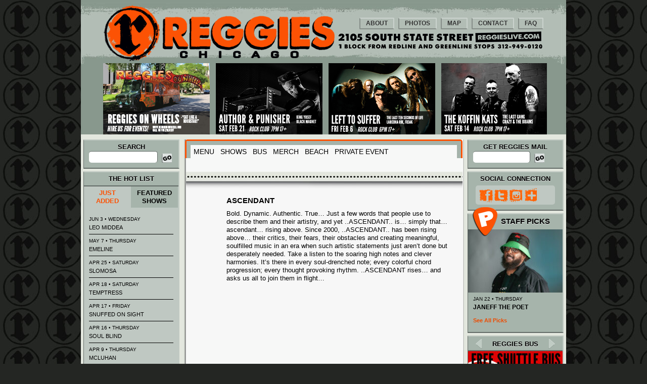

--- FILE ---
content_type: text/html; charset=UTF-8
request_url: https://www.reggieslive.com/band/ascendant/
body_size: 23267
content:

<!DOCTYPE html>
<!--[if IE 6]>
<html id="ie6" class="ie" dir="ltr" lang="en-US" prefix="og: https://ogp.me/ns#">
<![endif]-->
<!--[if IE 7]>
<html id="ie7" class="ie" dir="ltr" lang="en-US" prefix="og: https://ogp.me/ns#">
<![endif]-->
<!--[if IE 8]>
<html id="ie8" class="ie" dir="ltr" lang="en-US" prefix="og: https://ogp.me/ns#">
<![endif]-->
<!--[if IE 9]>
<html id="ie9" class="ie" dir="ltr" lang="en-US" prefix="og: https://ogp.me/ns#">
<![endif]-->
<!--[if !(IE 6) | !(IE 7) | !(IE 8) | !(IE 9) ]><!-->
<html dir="ltr" lang="en-US" prefix="og: https://ogp.me/ns#"  xmlns:fb="http://www.facebook.com/2008/fbml">
<!--<![endif]-->
<head>
<meta charset="UTF-8" />
<script type="text/javascript">
var gform;gform||(document.addEventListener("gform_main_scripts_loaded",function(){gform.scriptsLoaded=!0}),document.addEventListener("gform/theme/scripts_loaded",function(){gform.themeScriptsLoaded=!0}),window.addEventListener("DOMContentLoaded",function(){gform.domLoaded=!0}),gform={domLoaded:!1,scriptsLoaded:!1,themeScriptsLoaded:!1,isFormEditor:()=>"function"==typeof InitializeEditor,callIfLoaded:function(o){return!(!gform.domLoaded||!gform.scriptsLoaded||!gform.themeScriptsLoaded&&!gform.isFormEditor()||(gform.isFormEditor()&&console.warn("The use of gform.initializeOnLoaded() is deprecated in the form editor context and will be removed in Gravity Forms 3.1."),o(),0))},initializeOnLoaded:function(o){gform.callIfLoaded(o)||(document.addEventListener("gform_main_scripts_loaded",()=>{gform.scriptsLoaded=!0,gform.callIfLoaded(o)}),document.addEventListener("gform/theme/scripts_loaded",()=>{gform.themeScriptsLoaded=!0,gform.callIfLoaded(o)}),window.addEventListener("DOMContentLoaded",()=>{gform.domLoaded=!0,gform.callIfLoaded(o)}))},hooks:{action:{},filter:{}},addAction:function(o,r,e,t){gform.addHook("action",o,r,e,t)},addFilter:function(o,r,e,t){gform.addHook("filter",o,r,e,t)},doAction:function(o){gform.doHook("action",o,arguments)},applyFilters:function(o){return gform.doHook("filter",o,arguments)},removeAction:function(o,r){gform.removeHook("action",o,r)},removeFilter:function(o,r,e){gform.removeHook("filter",o,r,e)},addHook:function(o,r,e,t,n){null==gform.hooks[o][r]&&(gform.hooks[o][r]=[]);var d=gform.hooks[o][r];null==n&&(n=r+"_"+d.length),gform.hooks[o][r].push({tag:n,callable:e,priority:t=null==t?10:t})},doHook:function(r,o,e){var t;if(e=Array.prototype.slice.call(e,1),null!=gform.hooks[r][o]&&((o=gform.hooks[r][o]).sort(function(o,r){return o.priority-r.priority}),o.forEach(function(o){"function"!=typeof(t=o.callable)&&(t=window[t]),"action"==r?t.apply(null,e):e[0]=t.apply(null,e)})),"filter"==r)return e[0]},removeHook:function(o,r,t,n){var e;null!=gform.hooks[o][r]&&(e=(e=gform.hooks[o][r]).filter(function(o,r,e){return!!(null!=n&&n!=o.tag||null!=t&&t!=o.priority)}),gform.hooks[o][r]=e)}});
</script>

<meta name="viewport" content="width=device-width" />

<link rel="profile" href="http://gmpg.org/xfn/11" />
<link rel="stylesheet" type="text/css" media="all" href="/wp-content/themes/reggies/style.css?v=1760990443" />
<link rel="pingback" href="https://www.reggieslive.com/xmlrpc.php" />
<link rel="shortcut icon" href="/wp-content/themes/reggies/favicon.png" />

<!--[if lt IE 9]>
<script src="/wp-content/themes/reggies/js/html5.js" type="text/javascript"></script>
<![endif]-->
<!--[if IE]>
<link rel="stylesheet" type="text/css" media="all" href="/wp-content/themes/reggies/style.css/css/ie.css" />
<![endif]-->
		
<script type='text/javascript'>
var addthis_config = {"ui_click":true};
</script>


		<!-- All in One SEO 4.6.0 - aioseo.com -->
		
		<meta name="description" content="Bold. Dynamic. Authentic. True... Just a few words that people use to describe them and their artistry, and yet ..ASCENDANT.. is... simply that... ascendant... rising above. Since 2000, ..ASCENDANT.. has been rising above... their critics, their fears, their obstacles and creating meaningful, soulfilled music in an era when such artistic statements just aren&#039;t done but" />
		<meta name="robots" content="max-image-preview:large" />
		<link rel="canonical" href="https://www.reggieslive.com/band/ascendant/" />
		<meta name="generator" content="All in One SEO (AIOSEO) 4.6.0" />
		<meta property="og:locale" content="en_US" />
		<meta property="og:site_name" content="Reggies Chicago -" />
		<meta property="og:type" content="article" />
		<meta property="og:title" content="ASCENDANT - Reggies Chicago" />
		<meta property="og:description" content="Bold. Dynamic. Authentic. True... Just a few words that people use to describe them and their artistry, and yet ..ASCENDANT.. is... simply that... ascendant... rising above. Since 2000, ..ASCENDANT.. has been rising above... their critics, their fears, their obstacles and creating meaningful, soulfilled music in an era when such artistic statements just aren&#039;t done but" />
		<meta property="og:url" content="https://www.reggieslive.com/band/ascendant/" />
		<meta property="article:published_time" content="2012-05-13T02:46:49+00:00" />
		<meta property="article:modified_time" content="2012-05-13T02:46:49+00:00" />
		<meta name="twitter:card" content="summary_large_image" />
		<meta name="twitter:title" content="ASCENDANT - Reggies Chicago" />
		<meta name="twitter:description" content="Bold. Dynamic. Authentic. True... Just a few words that people use to describe them and their artistry, and yet ..ASCENDANT.. is... simply that... ascendant... rising above. Since 2000, ..ASCENDANT.. has been rising above... their critics, their fears, their obstacles and creating meaningful, soulfilled music in an era when such artistic statements just aren&#039;t done but" />
		<script type="application/ld+json" class="aioseo-schema">
			{"@context":"https:\/\/schema.org","@graph":[{"@type":"BreadcrumbList","@id":"https:\/\/www.reggieslive.com\/band\/ascendant\/#breadcrumblist","itemListElement":[{"@type":"ListItem","@id":"https:\/\/www.reggieslive.com\/#listItem","position":1,"name":"Home","item":"https:\/\/www.reggieslive.com\/","nextItem":"https:\/\/www.reggieslive.com\/band\/ascendant\/#listItem"},{"@type":"ListItem","@id":"https:\/\/www.reggieslive.com\/band\/ascendant\/#listItem","position":2,"name":"ASCENDANT","previousItem":"https:\/\/www.reggieslive.com\/#listItem"}]},{"@type":"Organization","@id":"https:\/\/www.reggieslive.com\/#organization","name":"Reggies Chicago","url":"https:\/\/www.reggieslive.com\/"},{"@type":"Person","@id":"https:\/\/www.reggieslive.com\/author\/beckyb\/#author","url":"https:\/\/www.reggieslive.com\/author\/beckyb\/","name":"Alex","image":{"@type":"ImageObject","@id":"https:\/\/www.reggieslive.com\/band\/ascendant\/#authorImage","url":"https:\/\/secure.gravatar.com\/avatar\/0537ce97138121d41df1b193ff86bf34?s=96&d=mm&r=g","width":96,"height":96,"caption":"Alex"}},{"@type":"WebPage","@id":"https:\/\/www.reggieslive.com\/band\/ascendant\/#webpage","url":"https:\/\/www.reggieslive.com\/band\/ascendant\/","name":"ASCENDANT - Reggies Chicago","description":"Bold. Dynamic. Authentic. True... Just a few words that people use to describe them and their artistry, and yet ..ASCENDANT.. is... simply that... ascendant... rising above. Since 2000, ..ASCENDANT.. has been rising above... their critics, their fears, their obstacles and creating meaningful, soulfilled music in an era when such artistic statements just aren't done but","inLanguage":"en-US","isPartOf":{"@id":"https:\/\/www.reggieslive.com\/#website"},"breadcrumb":{"@id":"https:\/\/www.reggieslive.com\/band\/ascendant\/#breadcrumblist"},"author":{"@id":"https:\/\/www.reggieslive.com\/author\/beckyb\/#author"},"creator":{"@id":"https:\/\/www.reggieslive.com\/author\/beckyb\/#author"},"datePublished":"2012-05-13T02:46:49-05:00","dateModified":"2012-05-13T02:46:49-05:00"},{"@type":"WebSite","@id":"https:\/\/www.reggieslive.com\/#website","url":"https:\/\/www.reggieslive.com\/","name":"Reggies Chicago","inLanguage":"en-US","publisher":{"@id":"https:\/\/www.reggieslive.com\/#organization"}}]}
		</script>
		<!-- All in One SEO -->


	<!-- This site is optimized with the Yoast SEO plugin v20.9 - https://yoast.com/wordpress/plugins/seo/ -->
	
	<link rel="canonical" href="https://www.reggieslive.com/band/ascendant/" />
	<meta property="og:locale" content="en_US" />
	<meta property="og:type" content="article" />
	<meta property="og:title" content="ASCENDANT - Reggies Chicago" />
	<meta property="og:description" content="Bold. Dynamic. Authentic. True&#8230; Just a few words that people use to describe them and their artistry, and yet ..ASCENDANT.. is&#8230; simply that&#8230; ascendant&#8230; rising above. Since 2000, ..ASCENDANT.. has been rising above&#8230; their critics, their fears, their obstacles and creating meaningful, soulfilled music in an era when such artistic statements just aren&#8217;t done but desperately needed. Take a listen to the soaring high notes and clever harmonies. It&#8217;s there in every soul-drenched note; every colorful chord progression; every thought..." />
	<meta property="og:url" content="https://www.reggieslive.com/band/ascendant/" />
	<meta property="og:site_name" content="Reggies Chicago" />
	<meta name="twitter:card" content="summary_large_image" />
	<script type="application/ld+json" class="yoast-schema-graph">{"@context":"https://schema.org","@graph":[{"@type":"WebPage","@id":"https://www.reggieslive.com/band/ascendant/","url":"https://www.reggieslive.com/band/ascendant/","name":"ASCENDANT - Reggies Chicago","isPartOf":{"@id":"https://www.reggieslive.com/#website"},"datePublished":"2012-05-13T02:46:49+00:00","dateModified":"2012-05-13T02:46:49+00:00","breadcrumb":{"@id":"https://www.reggieslive.com/band/ascendant/#breadcrumb"},"inLanguage":"en-US","potentialAction":[{"@type":"ReadAction","target":["https://www.reggieslive.com/band/ascendant/"]}]},{"@type":"BreadcrumbList","@id":"https://www.reggieslive.com/band/ascendant/#breadcrumb","itemListElement":[{"@type":"ListItem","position":1,"name":"Bands","item":"https://reggieslive.com/band/"},{"@type":"ListItem","position":2,"name":"ASCENDANT"}]},{"@type":"WebSite","@id":"https://www.reggieslive.com/#website","url":"https://www.reggieslive.com/","name":"Reggies Chicago","description":"","publisher":{"@id":"https://www.reggieslive.com/#organization"},"potentialAction":[{"@type":"SearchAction","target":{"@type":"EntryPoint","urlTemplate":"https://www.reggieslive.com/?s={search_term_string}"},"query-input":"required name=search_term_string"}],"inLanguage":"en-US"},{"@type":"Organization","@id":"https://www.reggieslive.com/#organization","name":"Reggies","url":"https://www.reggieslive.com/","logo":{"@type":"ImageObject","inLanguage":"en-US","@id":"https://www.reggieslive.com/#/schema/logo/image/","url":"/wp-content/uploads/Circle-r-ART-RGB-L-MASTER.jpg","contentUrl":"/wp-content/uploads/Circle-r-ART-RGB-L-MASTER.jpg","width":4200,"height":4200,"caption":"Reggies"},"image":{"@id":"https://www.reggieslive.com/#/schema/logo/image/"}}]}</script>
	<!-- / Yoast SEO plugin. -->


<link rel='dns-prefetch' href='//ajax.googleapis.com' />
<link rel='dns-prefetch' href='//cdnjs.cloudflare.com' />
<link rel="alternate" type="application/rss+xml" title="Reggies Chicago &raquo; Feed" href="https://www.reggieslive.com/feed/" />
<link rel="alternate" type="application/rss+xml" title="Reggies Chicago &raquo; Comments Feed" href="https://www.reggieslive.com/comments/feed/" />
<link rel="alternate" type="application/rss+xml" title="Reggies Chicago &raquo; ASCENDANT Comments Feed" href="https://www.reggieslive.com/band/ascendant/feed/" />
		<!-- This site uses the Google Analytics by ExactMetrics plugin v7.25.0 - Using Analytics tracking - https://www.exactmetrics.com/ -->
							<script src="//www.googletagmanager.com/gtag/js?id=G-QXJX4305T5"  data-cfasync="false" data-wpfc-render="false" type="text/javascript" async></script>
			<script data-cfasync="false" data-wpfc-render="false" type="text/javascript">
				var em_version = '7.25.0';
				var em_track_user = true;
				var em_no_track_reason = '';
								var ExactMetricsDefaultLocations = {"page_location":"https:\/\/www.reggieslive.com\/band\/ascendant\/"};
				if ( typeof ExactMetricsPrivacyGuardFilter === 'function' ) {
					var ExactMetricsLocations = (typeof ExactMetricsExcludeQuery === 'object') ? ExactMetricsPrivacyGuardFilter( ExactMetricsExcludeQuery ) : ExactMetricsPrivacyGuardFilter( ExactMetricsDefaultLocations );
				} else {
					var ExactMetricsLocations = (typeof ExactMetricsExcludeQuery === 'object') ? ExactMetricsExcludeQuery : ExactMetricsDefaultLocations;
				}

								var disableStrs = [
										'ga-disable-G-QXJX4305T5',
									];

				/* Function to detect opted out users */
				function __gtagTrackerIsOptedOut() {
					for (var index = 0; index < disableStrs.length; index++) {
						if (document.cookie.indexOf(disableStrs[index] + '=true') > -1) {
							return true;
						}
					}

					return false;
				}

				/* Disable tracking if the opt-out cookie exists. */
				if (__gtagTrackerIsOptedOut()) {
					for (var index = 0; index < disableStrs.length; index++) {
						window[disableStrs[index]] = true;
					}
				}

				/* Opt-out function */
				function __gtagTrackerOptout() {
					for (var index = 0; index < disableStrs.length; index++) {
						document.cookie = disableStrs[index] + '=true; expires=Thu, 31 Dec 2099 23:59:59 UTC; path=/';
						window[disableStrs[index]] = true;
					}
				}

				if ('undefined' === typeof gaOptout) {
					function gaOptout() {
						__gtagTrackerOptout();
					}
				}
								window.dataLayer = window.dataLayer || [];

				window.ExactMetricsDualTracker = {
					helpers: {},
					trackers: {},
				};
				if (em_track_user) {
					function __gtagDataLayer() {
						dataLayer.push(arguments);
					}

					function __gtagTracker(type, name, parameters) {
						if (!parameters) {
							parameters = {};
						}

						if (parameters.send_to) {
							__gtagDataLayer.apply(null, arguments);
							return;
						}

						if (type === 'event') {
														parameters.send_to = exactmetrics_frontend.v4_id;
							var hookName = name;
							if (typeof parameters['event_category'] !== 'undefined') {
								hookName = parameters['event_category'] + ':' + name;
							}

							if (typeof ExactMetricsDualTracker.trackers[hookName] !== 'undefined') {
								ExactMetricsDualTracker.trackers[hookName](parameters);
							} else {
								__gtagDataLayer('event', name, parameters);
							}
							
						} else {
							__gtagDataLayer.apply(null, arguments);
						}
					}

					__gtagTracker('js', new Date());
					__gtagTracker('set', {
						'developer_id.dNDMyYj': true,
											});
					if ( ExactMetricsLocations.page_location ) {
						__gtagTracker('set', ExactMetricsLocations);
					}
										__gtagTracker('config', 'G-QXJX4305T5', {"forceSSL":"true"} );
															window.gtag = __gtagTracker;										(function () {
						/* https://developers.google.com/analytics/devguides/collection/analyticsjs/ */
						/* ga and __gaTracker compatibility shim. */
						var noopfn = function () {
							return null;
						};
						var newtracker = function () {
							return new Tracker();
						};
						var Tracker = function () {
							return null;
						};
						var p = Tracker.prototype;
						p.get = noopfn;
						p.set = noopfn;
						p.send = function () {
							var args = Array.prototype.slice.call(arguments);
							args.unshift('send');
							__gaTracker.apply(null, args);
						};
						var __gaTracker = function () {
							var len = arguments.length;
							if (len === 0) {
								return;
							}
							var f = arguments[len - 1];
							if (typeof f !== 'object' || f === null || typeof f.hitCallback !== 'function') {
								if ('send' === arguments[0]) {
									var hitConverted, hitObject = false, action;
									if ('event' === arguments[1]) {
										if ('undefined' !== typeof arguments[3]) {
											hitObject = {
												'eventAction': arguments[3],
												'eventCategory': arguments[2],
												'eventLabel': arguments[4],
												'value': arguments[5] ? arguments[5] : 1,
											}
										}
									}
									if ('pageview' === arguments[1]) {
										if ('undefined' !== typeof arguments[2]) {
											hitObject = {
												'eventAction': 'page_view',
												'page_path': arguments[2],
											}
										}
									}
									if (typeof arguments[2] === 'object') {
										hitObject = arguments[2];
									}
									if (typeof arguments[5] === 'object') {
										Object.assign(hitObject, arguments[5]);
									}
									if ('undefined' !== typeof arguments[1].hitType) {
										hitObject = arguments[1];
										if ('pageview' === hitObject.hitType) {
											hitObject.eventAction = 'page_view';
										}
									}
									if (hitObject) {
										action = 'timing' === arguments[1].hitType ? 'timing_complete' : hitObject.eventAction;
										hitConverted = mapArgs(hitObject);
										__gtagTracker('event', action, hitConverted);
									}
								}
								return;
							}

							function mapArgs(args) {
								var arg, hit = {};
								var gaMap = {
									'eventCategory': 'event_category',
									'eventAction': 'event_action',
									'eventLabel': 'event_label',
									'eventValue': 'event_value',
									'nonInteraction': 'non_interaction',
									'timingCategory': 'event_category',
									'timingVar': 'name',
									'timingValue': 'value',
									'timingLabel': 'event_label',
									'page': 'page_path',
									'location': 'page_location',
									'title': 'page_title',
									'referrer' : 'page_referrer',
								};
								for (arg in args) {
																		if (!(!args.hasOwnProperty(arg) || !gaMap.hasOwnProperty(arg))) {
										hit[gaMap[arg]] = args[arg];
									} else {
										hit[arg] = args[arg];
									}
								}
								return hit;
							}

							try {
								f.hitCallback();
							} catch (ex) {
							}
						};
						__gaTracker.create = newtracker;
						__gaTracker.getByName = newtracker;
						__gaTracker.getAll = function () {
							return [];
						};
						__gaTracker.remove = noopfn;
						__gaTracker.loaded = true;
						window['__gaTracker'] = __gaTracker;
					})();
									} else {
										console.log("");
					(function () {
						function __gtagTracker() {
							return null;
						}

						window['__gtagTracker'] = __gtagTracker;
						window['gtag'] = __gtagTracker;
					})();
									}
			</script>
				<!-- / Google Analytics by ExactMetrics -->
				<!-- This site uses the Google Analytics by MonsterInsights plugin v9.11.0 - Using Analytics tracking - https://www.monsterinsights.com/ -->
							<script src="//www.googletagmanager.com/gtag/js?id=G-99C7NTRFPN"  data-cfasync="false" data-wpfc-render="false" type="text/javascript" async></script>
			<script data-cfasync="false" data-wpfc-render="false" type="text/javascript">
				var mi_version = '9.11.0';
				var mi_track_user = true;
				var mi_no_track_reason = '';
								var MonsterInsightsDefaultLocations = {"page_location":"https:\/\/www.reggieslive.com\/band\/ascendant\/"};
								if ( typeof MonsterInsightsPrivacyGuardFilter === 'function' ) {
					var MonsterInsightsLocations = (typeof MonsterInsightsExcludeQuery === 'object') ? MonsterInsightsPrivacyGuardFilter( MonsterInsightsExcludeQuery ) : MonsterInsightsPrivacyGuardFilter( MonsterInsightsDefaultLocations );
				} else {
					var MonsterInsightsLocations = (typeof MonsterInsightsExcludeQuery === 'object') ? MonsterInsightsExcludeQuery : MonsterInsightsDefaultLocations;
				}

								var disableStrs = [
										'ga-disable-G-99C7NTRFPN',
									];

				/* Function to detect opted out users */
				function __gtagTrackerIsOptedOut() {
					for (var index = 0; index < disableStrs.length; index++) {
						if (document.cookie.indexOf(disableStrs[index] + '=true') > -1) {
							return true;
						}
					}

					return false;
				}

				/* Disable tracking if the opt-out cookie exists. */
				if (__gtagTrackerIsOptedOut()) {
					for (var index = 0; index < disableStrs.length; index++) {
						window[disableStrs[index]] = true;
					}
				}

				/* Opt-out function */
				function __gtagTrackerOptout() {
					for (var index = 0; index < disableStrs.length; index++) {
						document.cookie = disableStrs[index] + '=true; expires=Thu, 31 Dec 2099 23:59:59 UTC; path=/';
						window[disableStrs[index]] = true;
					}
				}

				if ('undefined' === typeof gaOptout) {
					function gaOptout() {
						__gtagTrackerOptout();
					}
				}
								window.dataLayer = window.dataLayer || [];

				window.MonsterInsightsDualTracker = {
					helpers: {},
					trackers: {},
				};
				if (mi_track_user) {
					function __gtagDataLayer() {
						dataLayer.push(arguments);
					}

					function __gtagTracker(type, name, parameters) {
						if (!parameters) {
							parameters = {};
						}

						if (parameters.send_to) {
							__gtagDataLayer.apply(null, arguments);
							return;
						}

						if (type === 'event') {
														parameters.send_to = monsterinsights_frontend.v4_id;
							var hookName = name;
							if (typeof parameters['event_category'] !== 'undefined') {
								hookName = parameters['event_category'] + ':' + name;
							}

							if (typeof MonsterInsightsDualTracker.trackers[hookName] !== 'undefined') {
								MonsterInsightsDualTracker.trackers[hookName](parameters);
							} else {
								__gtagDataLayer('event', name, parameters);
							}
							
						} else {
							__gtagDataLayer.apply(null, arguments);
						}
					}

					__gtagTracker('js', new Date());
					__gtagTracker('set', {
						'developer_id.dZGIzZG': true,
											});
					if ( MonsterInsightsLocations.page_location ) {
						__gtagTracker('set', MonsterInsightsLocations);
					}
										__gtagTracker('config', 'G-99C7NTRFPN', {"forceSSL":"true"} );
										window.gtag = __gtagTracker;										(function () {
						/* https://developers.google.com/analytics/devguides/collection/analyticsjs/ */
						/* ga and __gaTracker compatibility shim. */
						var noopfn = function () {
							return null;
						};
						var newtracker = function () {
							return new Tracker();
						};
						var Tracker = function () {
							return null;
						};
						var p = Tracker.prototype;
						p.get = noopfn;
						p.set = noopfn;
						p.send = function () {
							var args = Array.prototype.slice.call(arguments);
							args.unshift('send');
							__gaTracker.apply(null, args);
						};
						var __gaTracker = function () {
							var len = arguments.length;
							if (len === 0) {
								return;
							}
							var f = arguments[len - 1];
							if (typeof f !== 'object' || f === null || typeof f.hitCallback !== 'function') {
								if ('send' === arguments[0]) {
									var hitConverted, hitObject = false, action;
									if ('event' === arguments[1]) {
										if ('undefined' !== typeof arguments[3]) {
											hitObject = {
												'eventAction': arguments[3],
												'eventCategory': arguments[2],
												'eventLabel': arguments[4],
												'value': arguments[5] ? arguments[5] : 1,
											}
										}
									}
									if ('pageview' === arguments[1]) {
										if ('undefined' !== typeof arguments[2]) {
											hitObject = {
												'eventAction': 'page_view',
												'page_path': arguments[2],
											}
										}
									}
									if (typeof arguments[2] === 'object') {
										hitObject = arguments[2];
									}
									if (typeof arguments[5] === 'object') {
										Object.assign(hitObject, arguments[5]);
									}
									if ('undefined' !== typeof arguments[1].hitType) {
										hitObject = arguments[1];
										if ('pageview' === hitObject.hitType) {
											hitObject.eventAction = 'page_view';
										}
									}
									if (hitObject) {
										action = 'timing' === arguments[1].hitType ? 'timing_complete' : hitObject.eventAction;
										hitConverted = mapArgs(hitObject);
										__gtagTracker('event', action, hitConverted);
									}
								}
								return;
							}

							function mapArgs(args) {
								var arg, hit = {};
								var gaMap = {
									'eventCategory': 'event_category',
									'eventAction': 'event_action',
									'eventLabel': 'event_label',
									'eventValue': 'event_value',
									'nonInteraction': 'non_interaction',
									'timingCategory': 'event_category',
									'timingVar': 'name',
									'timingValue': 'value',
									'timingLabel': 'event_label',
									'page': 'page_path',
									'location': 'page_location',
									'title': 'page_title',
									'referrer' : 'page_referrer',
								};
								for (arg in args) {
																		if (!(!args.hasOwnProperty(arg) || !gaMap.hasOwnProperty(arg))) {
										hit[gaMap[arg]] = args[arg];
									} else {
										hit[arg] = args[arg];
									}
								}
								return hit;
							}

							try {
								f.hitCallback();
							} catch (ex) {
							}
						};
						__gaTracker.create = newtracker;
						__gaTracker.getByName = newtracker;
						__gaTracker.getAll = function () {
							return [];
						};
						__gaTracker.remove = noopfn;
						__gaTracker.loaded = true;
						window['__gaTracker'] = __gaTracker;
					})();
									} else {
										console.log("");
					(function () {
						function __gtagTracker() {
							return null;
						}

						window['__gtagTracker'] = __gtagTracker;
						window['gtag'] = __gtagTracker;
					})();
									}
			</script>
							<!-- / Google Analytics by MonsterInsights -->
		<link rel='stylesheet' id='wp-block-library-css' href='https://www.reggieslive.com/wp-includes/css/dist/block-library/style.min.css?ver=18edd891faef92d064b9d107966afed1' type='text/css' media='all' />
<link rel='stylesheet' id='classic-theme-styles-css' href='https://www.reggieslive.com/wp-includes/css/classic-themes.min.css?ver=18edd891faef92d064b9d107966afed1' type='text/css' media='all' />
<style id='global-styles-inline-css' type='text/css'>
body{--wp--preset--color--black: #000000;--wp--preset--color--cyan-bluish-gray: #abb8c3;--wp--preset--color--white: #ffffff;--wp--preset--color--pale-pink: #f78da7;--wp--preset--color--vivid-red: #cf2e2e;--wp--preset--color--luminous-vivid-orange: #ff6900;--wp--preset--color--luminous-vivid-amber: #fcb900;--wp--preset--color--light-green-cyan: #7bdcb5;--wp--preset--color--vivid-green-cyan: #00d084;--wp--preset--color--pale-cyan-blue: #8ed1fc;--wp--preset--color--vivid-cyan-blue: #0693e3;--wp--preset--color--vivid-purple: #9b51e0;--wp--preset--gradient--vivid-cyan-blue-to-vivid-purple: linear-gradient(135deg,rgba(6,147,227,1) 0%,rgb(155,81,224) 100%);--wp--preset--gradient--light-green-cyan-to-vivid-green-cyan: linear-gradient(135deg,rgb(122,220,180) 0%,rgb(0,208,130) 100%);--wp--preset--gradient--luminous-vivid-amber-to-luminous-vivid-orange: linear-gradient(135deg,rgba(252,185,0,1) 0%,rgba(255,105,0,1) 100%);--wp--preset--gradient--luminous-vivid-orange-to-vivid-red: linear-gradient(135deg,rgba(255,105,0,1) 0%,rgb(207,46,46) 100%);--wp--preset--gradient--very-light-gray-to-cyan-bluish-gray: linear-gradient(135deg,rgb(238,238,238) 0%,rgb(169,184,195) 100%);--wp--preset--gradient--cool-to-warm-spectrum: linear-gradient(135deg,rgb(74,234,220) 0%,rgb(151,120,209) 20%,rgb(207,42,186) 40%,rgb(238,44,130) 60%,rgb(251,105,98) 80%,rgb(254,248,76) 100%);--wp--preset--gradient--blush-light-purple: linear-gradient(135deg,rgb(255,206,236) 0%,rgb(152,150,240) 100%);--wp--preset--gradient--blush-bordeaux: linear-gradient(135deg,rgb(254,205,165) 0%,rgb(254,45,45) 50%,rgb(107,0,62) 100%);--wp--preset--gradient--luminous-dusk: linear-gradient(135deg,rgb(255,203,112) 0%,rgb(199,81,192) 50%,rgb(65,88,208) 100%);--wp--preset--gradient--pale-ocean: linear-gradient(135deg,rgb(255,245,203) 0%,rgb(182,227,212) 50%,rgb(51,167,181) 100%);--wp--preset--gradient--electric-grass: linear-gradient(135deg,rgb(202,248,128) 0%,rgb(113,206,126) 100%);--wp--preset--gradient--midnight: linear-gradient(135deg,rgb(2,3,129) 0%,rgb(40,116,252) 100%);--wp--preset--duotone--dark-grayscale: url('#wp-duotone-dark-grayscale');--wp--preset--duotone--grayscale: url('#wp-duotone-grayscale');--wp--preset--duotone--purple-yellow: url('#wp-duotone-purple-yellow');--wp--preset--duotone--blue-red: url('#wp-duotone-blue-red');--wp--preset--duotone--midnight: url('#wp-duotone-midnight');--wp--preset--duotone--magenta-yellow: url('#wp-duotone-magenta-yellow');--wp--preset--duotone--purple-green: url('#wp-duotone-purple-green');--wp--preset--duotone--blue-orange: url('#wp-duotone-blue-orange');--wp--preset--font-size--small: 13px;--wp--preset--font-size--medium: 20px;--wp--preset--font-size--large: 36px;--wp--preset--font-size--x-large: 42px;--wp--preset--spacing--20: 0.44rem;--wp--preset--spacing--30: 0.67rem;--wp--preset--spacing--40: 1rem;--wp--preset--spacing--50: 1.5rem;--wp--preset--spacing--60: 2.25rem;--wp--preset--spacing--70: 3.38rem;--wp--preset--spacing--80: 5.06rem;--wp--preset--shadow--natural: 6px 6px 9px rgba(0, 0, 0, 0.2);--wp--preset--shadow--deep: 12px 12px 50px rgba(0, 0, 0, 0.4);--wp--preset--shadow--sharp: 6px 6px 0px rgba(0, 0, 0, 0.2);--wp--preset--shadow--outlined: 6px 6px 0px -3px rgba(255, 255, 255, 1), 6px 6px rgba(0, 0, 0, 1);--wp--preset--shadow--crisp: 6px 6px 0px rgba(0, 0, 0, 1);}:where(.is-layout-flex){gap: 0.5em;}body .is-layout-flow > .alignleft{float: left;margin-inline-start: 0;margin-inline-end: 2em;}body .is-layout-flow > .alignright{float: right;margin-inline-start: 2em;margin-inline-end: 0;}body .is-layout-flow > .aligncenter{margin-left: auto !important;margin-right: auto !important;}body .is-layout-constrained > .alignleft{float: left;margin-inline-start: 0;margin-inline-end: 2em;}body .is-layout-constrained > .alignright{float: right;margin-inline-start: 2em;margin-inline-end: 0;}body .is-layout-constrained > .aligncenter{margin-left: auto !important;margin-right: auto !important;}body .is-layout-constrained > :where(:not(.alignleft):not(.alignright):not(.alignfull)){max-width: var(--wp--style--global--content-size);margin-left: auto !important;margin-right: auto !important;}body .is-layout-constrained > .alignwide{max-width: var(--wp--style--global--wide-size);}body .is-layout-flex{display: flex;}body .is-layout-flex{flex-wrap: wrap;align-items: center;}body .is-layout-flex > *{margin: 0;}:where(.wp-block-columns.is-layout-flex){gap: 2em;}.has-black-color{color: var(--wp--preset--color--black) !important;}.has-cyan-bluish-gray-color{color: var(--wp--preset--color--cyan-bluish-gray) !important;}.has-white-color{color: var(--wp--preset--color--white) !important;}.has-pale-pink-color{color: var(--wp--preset--color--pale-pink) !important;}.has-vivid-red-color{color: var(--wp--preset--color--vivid-red) !important;}.has-luminous-vivid-orange-color{color: var(--wp--preset--color--luminous-vivid-orange) !important;}.has-luminous-vivid-amber-color{color: var(--wp--preset--color--luminous-vivid-amber) !important;}.has-light-green-cyan-color{color: var(--wp--preset--color--light-green-cyan) !important;}.has-vivid-green-cyan-color{color: var(--wp--preset--color--vivid-green-cyan) !important;}.has-pale-cyan-blue-color{color: var(--wp--preset--color--pale-cyan-blue) !important;}.has-vivid-cyan-blue-color{color: var(--wp--preset--color--vivid-cyan-blue) !important;}.has-vivid-purple-color{color: var(--wp--preset--color--vivid-purple) !important;}.has-black-background-color{background-color: var(--wp--preset--color--black) !important;}.has-cyan-bluish-gray-background-color{background-color: var(--wp--preset--color--cyan-bluish-gray) !important;}.has-white-background-color{background-color: var(--wp--preset--color--white) !important;}.has-pale-pink-background-color{background-color: var(--wp--preset--color--pale-pink) !important;}.has-vivid-red-background-color{background-color: var(--wp--preset--color--vivid-red) !important;}.has-luminous-vivid-orange-background-color{background-color: var(--wp--preset--color--luminous-vivid-orange) !important;}.has-luminous-vivid-amber-background-color{background-color: var(--wp--preset--color--luminous-vivid-amber) !important;}.has-light-green-cyan-background-color{background-color: var(--wp--preset--color--light-green-cyan) !important;}.has-vivid-green-cyan-background-color{background-color: var(--wp--preset--color--vivid-green-cyan) !important;}.has-pale-cyan-blue-background-color{background-color: var(--wp--preset--color--pale-cyan-blue) !important;}.has-vivid-cyan-blue-background-color{background-color: var(--wp--preset--color--vivid-cyan-blue) !important;}.has-vivid-purple-background-color{background-color: var(--wp--preset--color--vivid-purple) !important;}.has-black-border-color{border-color: var(--wp--preset--color--black) !important;}.has-cyan-bluish-gray-border-color{border-color: var(--wp--preset--color--cyan-bluish-gray) !important;}.has-white-border-color{border-color: var(--wp--preset--color--white) !important;}.has-pale-pink-border-color{border-color: var(--wp--preset--color--pale-pink) !important;}.has-vivid-red-border-color{border-color: var(--wp--preset--color--vivid-red) !important;}.has-luminous-vivid-orange-border-color{border-color: var(--wp--preset--color--luminous-vivid-orange) !important;}.has-luminous-vivid-amber-border-color{border-color: var(--wp--preset--color--luminous-vivid-amber) !important;}.has-light-green-cyan-border-color{border-color: var(--wp--preset--color--light-green-cyan) !important;}.has-vivid-green-cyan-border-color{border-color: var(--wp--preset--color--vivid-green-cyan) !important;}.has-pale-cyan-blue-border-color{border-color: var(--wp--preset--color--pale-cyan-blue) !important;}.has-vivid-cyan-blue-border-color{border-color: var(--wp--preset--color--vivid-cyan-blue) !important;}.has-vivid-purple-border-color{border-color: var(--wp--preset--color--vivid-purple) !important;}.has-vivid-cyan-blue-to-vivid-purple-gradient-background{background: var(--wp--preset--gradient--vivid-cyan-blue-to-vivid-purple) !important;}.has-light-green-cyan-to-vivid-green-cyan-gradient-background{background: var(--wp--preset--gradient--light-green-cyan-to-vivid-green-cyan) !important;}.has-luminous-vivid-amber-to-luminous-vivid-orange-gradient-background{background: var(--wp--preset--gradient--luminous-vivid-amber-to-luminous-vivid-orange) !important;}.has-luminous-vivid-orange-to-vivid-red-gradient-background{background: var(--wp--preset--gradient--luminous-vivid-orange-to-vivid-red) !important;}.has-very-light-gray-to-cyan-bluish-gray-gradient-background{background: var(--wp--preset--gradient--very-light-gray-to-cyan-bluish-gray) !important;}.has-cool-to-warm-spectrum-gradient-background{background: var(--wp--preset--gradient--cool-to-warm-spectrum) !important;}.has-blush-light-purple-gradient-background{background: var(--wp--preset--gradient--blush-light-purple) !important;}.has-blush-bordeaux-gradient-background{background: var(--wp--preset--gradient--blush-bordeaux) !important;}.has-luminous-dusk-gradient-background{background: var(--wp--preset--gradient--luminous-dusk) !important;}.has-pale-ocean-gradient-background{background: var(--wp--preset--gradient--pale-ocean) !important;}.has-electric-grass-gradient-background{background: var(--wp--preset--gradient--electric-grass) !important;}.has-midnight-gradient-background{background: var(--wp--preset--gradient--midnight) !important;}.has-small-font-size{font-size: var(--wp--preset--font-size--small) !important;}.has-medium-font-size{font-size: var(--wp--preset--font-size--medium) !important;}.has-large-font-size{font-size: var(--wp--preset--font-size--large) !important;}.has-x-large-font-size{font-size: var(--wp--preset--font-size--x-large) !important;}
.wp-block-navigation a:where(:not(.wp-element-button)){color: inherit;}
:where(.wp-block-columns.is-layout-flex){gap: 2em;}
.wp-block-pullquote{font-size: 1.5em;line-height: 1.6;}
</style>
<link rel='stylesheet' id='ye_dynamic-css' href='/wp-content/plugins/youtube-embed/css/main.min.css?ver=5.3' type='text/css' media='all' />
<link rel='stylesheet' id='wp-pagenavi-css' href='/wp-content/plugins/wp-pagenavi/pagenavi-css.css?ver=2.70' type='text/css' media='all' />
<link rel='stylesheet' id='jquery.qtip.min_css-css' href='/wp-content/themes/reggies/js/jquery.qtip.min.css?ver=2012061040000' type='text/css' media='all' />
<link rel='stylesheet' id='fullcalendar_css-css' href='/wp-content/themes/reggies/js/fullcalendar/fullcalendar.css?ver=2014051752437' type='text/css' media='all' />
<link rel='stylesheet' id='styles_css-css' href='/wp-content/themes/reggies/js/autocomplete/styles.css?ver=2012070840000' type='text/css' media='all' />
<link rel='stylesheet' id='circle.player_css-css' href='/wp-content/themes/reggies/js/circleplayer/circle.skin/circle.player.css?ver=2012061040000' type='text/css' media='all' />
<link rel='stylesheet' id='fancybox_css-css' href='https://cdnjs.cloudflare.com/ajax/libs/fancybox/3.5.7/jquery.fancybox.min.css?ver=3.5.7' type='text/css' media='all' />
<script type='text/javascript' src='/wp-content/plugins/google-analytics-dashboard-for-wp/assets/js/frontend-gtag.min.js?ver=7.25.0' id='exactmetrics-frontend-script-js'></script>
<script data-cfasync="false" data-wpfc-render="false" type="text/javascript" id='exactmetrics-frontend-script-js-extra'>/* <![CDATA[ */
var exactmetrics_frontend = {"js_events_tracking":"true","download_extensions":"zip,mp3,mpeg,pdf,docx,pptx,xlsx,rar","inbound_paths":"[{\"path\":\"\\\/go\\\/\",\"label\":\"affiliate\"},{\"path\":\"\\\/recommend\\\/\",\"label\":\"affiliate\"}]","home_url":"https:\/\/www.reggieslive.com","hash_tracking":"false","v4_id":"G-QXJX4305T5"};/* ]]> */
</script>
<script type='text/javascript' src='/wp-content/plugins/google-analytics-for-wordpress/assets/js/frontend-gtag.min.js?ver=9.11.0' id='monsterinsights-frontend-script-js'></script>
<script data-cfasync="false" data-wpfc-render="false" type="text/javascript" id='monsterinsights-frontend-script-js-extra'>/* <![CDATA[ */
var monsterinsights_frontend = {"js_events_tracking":"true","download_extensions":"doc,pdf,ppt,zip,xls,docx,pptx,xlsx","inbound_paths":"[]","home_url":"https:\/\/www.reggieslive.com","hash_tracking":"false","v4_id":"G-99C7NTRFPN"};/* ]]> */
</script>
<script type='text/javascript' src='https://ajax.googleapis.com/ajax/libs/jquery/3.6.0/jquery.min.js?ver=3.6.0' id='jquery-js'></script>
<script type='text/javascript' src='https://www.reggieslive.com/wp-includes/js/jquery/jquery-migrate.min.js?ver=3.4.0' id='jquery-migrate-js'></script>
<script type='text/javascript' src='https://ajax.googleapis.com/ajax/libs/jqueryui/1.12.1/jquery-ui.min.js?ver=1.12.1' id='jquery-ui-js'></script>
<link rel="https://api.w.org/" href="https://www.reggieslive.com/wp-json/" /><link rel="EditURI" type="application/rsd+xml" title="RSD" href="https://www.reggieslive.com/xmlrpc.php?rsd" />
<link rel="wlwmanifest" type="application/wlwmanifest+xml" href="https://www.reggieslive.com/wp-includes/wlwmanifest.xml" />

<link rel='shortlink' href='https://www.reggieslive.com/?p=23697' />
<link rel="alternate" type="application/json+oembed" href="https://www.reggieslive.com/wp-json/oembed/1.0/embed?url=https%3A%2F%2Fwww.reggieslive.com%2Fband%2Fascendant%2F" />
<link rel="alternate" type="text/xml+oembed" href="https://www.reggieslive.com/wp-json/oembed/1.0/embed?url=https%3A%2F%2Fwww.reggieslive.com%2Fband%2Fascendant%2F&#038;format=xml" />
<script type='text/javascript'>
/* <![CDATA[ */
// Comprehensive Google Map plugin v9.1.2
var CGMPGlobal = {"ajaxurl":"https:\/\/www.reggieslive.com\/wp-admin\/admin-ajax.php","noBubbleDescriptionProvided":"No description provided","geoValidationClientRevalidate":"REVALIDATE","cssHref":"\/wp-content\/plugins\/comprehensive-google-map-plugin\/style.css?ver=9.1.2","language":"en","customMarkersUri":"\/wp-content\/plugins\/comprehensive-google-map-plugin\/assets\/css\/images\/markers\/","kml":"[TITLE] [MSG] ([STATUS])","kmlDocInvalid":"The KML file is not a valid KML, KMZ or GeoRSS document.","kmlFetchError":"The KML file could not be fetched.","kmlLimits":"The KML file exceeds the feature limits of KmlLayer.","kmlNotFound":"The KML file could not be found. Most likely it is an invalid URL, or the document is not publicly available.","kmlRequestInvalid":"The KmlLayer is invalid.","kmlTimedOut":"The KML file could not be loaded within a reasonable amount of time.","kmlTooLarge":"The KML file exceeds the file size limits of KmlLayer.","kmlUnknown":"The KML file failed to load for an unknown reason.","address":"Address","streetView":"Street View","directions":"Directions","toHere":"To here","fromHere":"From here","mapFillViewport":"false","timestamp":"c450066069","ajaxCacheMapAction":"cgmp_ajax_cache_map_action","sep":"{}"}
/* ]]> */
</script>
<style id="wpforms-css-vars-root">
				:root {
					--wpforms-field-border-radius: 3px;
--wpforms-field-background-color: #ffffff;
--wpforms-field-border-color: rgba( 0, 0, 0, 0.25 );
--wpforms-field-text-color: rgba( 0, 0, 0, 0.7 );
--wpforms-label-color: rgba( 0, 0, 0, 0.85 );
--wpforms-label-sublabel-color: rgba( 0, 0, 0, 0.55 );
--wpforms-label-error-color: #d63637;
--wpforms-button-border-radius: 3px;
--wpforms-button-background-color: #066aab;
--wpforms-button-text-color: #ffffff;
--wpforms-field-size-input-height: 43px;
--wpforms-field-size-input-spacing: 15px;
--wpforms-field-size-font-size: 16px;
--wpforms-field-size-line-height: 19px;
--wpforms-field-size-padding-h: 14px;
--wpforms-field-size-checkbox-size: 16px;
--wpforms-field-size-sublabel-spacing: 5px;
--wpforms-field-size-icon-size: 1;
--wpforms-label-size-font-size: 16px;
--wpforms-label-size-line-height: 19px;
--wpforms-label-size-sublabel-font-size: 14px;
--wpforms-label-size-sublabel-line-height: 17px;
--wpforms-button-size-font-size: 17px;
--wpforms-button-size-height: 41px;
--wpforms-button-size-padding-h: 15px;
--wpforms-button-size-margin-top: 10px;

				}
			</style>

<script type="text/javascript">
  var ShopifyStoreConfig = {shop:"record-breakers.myshopify.com", collections:[9970139,10680273,10902546,10680281,10681343]};
  (function() {
    var s = document.createElement('script'); s.type = 'text/javascript'; s.async = true; 
    s.src = "https://widgets.shopifyapps.com/assets/shopifystore.js";
    var x = document.getElementsByTagName('script')[0]; x.parentNode.insertBefore(s, x);
  })();  
</script>

</head>

<body class="band-template-default single single-band postid-23697">
	<div id="page" class="hfeed">
	<header id="branding" role="banner" class="clearfix">
		<div class="container_24 clearfix">
			<div class="grid_22 prefix_1 suffix_1">

				<nav id="access" role="navigation" class="clearfix">
					<h3 class="assistive-text">Main menu</h3>
										<div class="skip-link"><a class="assistive-text" href="#middle" title="Skip to primary content">Skip to primary content</a></div>
					<div class="skip-link"><a class="assistive-text" href="#sidebar-left" title="Skip to secondary content">Skip to secondary content</a></div>
										<div class="menu-top-menu-container"><ul id="menu-top-menu" class="menu"><li id="menu-item-15484" class="menu-item menu-item-type-post_type menu-item-object-page menu-item-15484"><a href="https://www.reggieslive.com/about/">About</a></li>
<li id="menu-item-15483" class="menu-item menu-item-type-post_type menu-item-object-page menu-item-15483"><a href="https://www.reggieslive.com/photos/">Photos</a></li>
<li id="menu-item-15482" class="menu-item menu-item-type-post_type menu-item-object-page menu-item-15482"><a href="https://www.reggieslive.com/map/">Map</a></li>
<li id="menu-item-15481" class="menu-item menu-item-type-post_type menu-item-object-page menu-item-15481"><a href="https://www.reggieslive.com/contact/">Contact</a></li>
<li id="menu-item-34217" class="menu-item menu-item-type-post_type menu-item-object-page menu-item-34217"><a href="https://www.reggieslive.com/faq/">FAQ</a></li>
</ul></div>				</nav><!-- #access -->
				
				<hgroup class="clearfix">
					<h1 id="site-title"><a href="https://www.reggieslive.com/" title="Reggies Chicago" rel="home"><img src="/wp-content/themes/reggies/images/logo.png" alt="Reggies Chicago" width="457" height="111"></a></h1>
					<h2 id="site-description"><a href="https://www.reggieslive.com/map"><img src="/wp-content/themes/reggies/images/address_12-11-15.jpg" width="406" height="35" alt="2105 South State Street, Chicago, IL. 312-949-0129"></a></h2>
				</hgroup>
				
			</div>

			<div class="grid_24">
				<div id="home-promo" class="clearfix">

	<a class="preview" data-image="/wp-content/uploads/FOOD-TRUCK-HOTBOX.jpg" href="https://reggiesonwheels.com/">	<img src="/wp-content/uploads/FOOD-TRUCK-HOTBOX.jpg" alt="Reggies On Wheels" width="211" height="141" />
	</a>

	<a class="preview" data-image="/wp-content/uploads/FEB-21-Author-Punisher-HOTBOX.jpg" href="https://www.reggieslive.com/show/author-punisher-3/">	<img src="/wp-content/uploads/FEB-21-Author-Punisher-HOTBOX.jpg" alt="Author &#038; Punisher" width="211" height="141" />
	</a>

	<a class="preview" data-image="/wp-content/uploads/FEB-6-Left-To-Suffer-HOTBOX.jpg" href="https://www.reggieslive.com/show/left-to-suffer/">	<img src="/wp-content/uploads/FEB-6-Left-To-Suffer-HOTBOX.jpg" alt="Left To Suffer" width="211" height="141" />
	</a>

	<a class="preview" data-image="/wp-content/uploads/FEB-14-Koffin-Kats-HOTBOX.jpg" href="https://www.reggieslive.com/show/the-koffin-kats/">	<img src="/wp-content/uploads/FEB-14-Koffin-Kats-HOTBOX.jpg" alt="The Koffin Kats" width="211" height="141" />
	</a>

	<a class="preview" data-image="/wp-content/uploads/MAY-23-DRI-hotbox.jpg" href="https://www.reggieslive.com/show/d-r-i-6/">	<img src="/wp-content/uploads/MAY-23-DRI-hotbox.jpg" alt="D.R.I." width="211" height="141" />
	</a>

	<a class="preview" data-image="/wp-content/uploads/FEB-3-Flavio-Day-HOTBOX-1.jpg" href="https://www.reggieslive.com/show/fourth-annual-flavio-day/">	<img src="/wp-content/uploads/FEB-3-Flavio-Day-HOTBOX-1.jpg" alt="Flavio Day 4th Annual" width="211" height="141" />
	</a>

	<a class="preview" data-image="/wp-content/uploads/MAR-5-Jarhead-Fertilizer-HOTBOX-1.jpg" href="https://www.reggieslive.com/show/jarhead-fertilizer-2/">	<img src="/wp-content/uploads/MAR-5-Jarhead-Fertilizer-HOTBOX-1.jpg" alt="Jarhead Fertilizer" width="211" height="141" />
	</a>

	<a class="preview" data-image="/wp-content/uploads/FEB-20-Embittered-HOTBOX.jpg" href="https://www.reggieslive.com/show/embittered/">	<img src="/wp-content/uploads/FEB-20-Embittered-HOTBOX.jpg" alt="EMBITTERED" width="211" height="141" />
	</a>

	<a class="preview" data-image="/wp-content/uploads/MAR-14-The-Dollyrots-HOTBOX.jpg" href="https://www.reggieslive.com/show/the-dollyrots-7/">	<img src="/wp-content/uploads/MAR-14-The-Dollyrots-HOTBOX.jpg" alt="The Dollyrots" width="211" height="141" />
	</a>

	<a class="preview" data-image="/wp-content/uploads/APR-22-Stickmen-HOTBOX.jpg" href="https://www.reggieslive.com/show/stick-men-6/">	<img src="/wp-content/uploads/APR-22-Stickmen-HOTBOX.jpg" alt="Stick Men" width="211" height="141" />
	</a>

	<a class="preview" data-image="/wp-content/uploads/APR-2-White-Sox-Home-Opener-HOTBOX.jpg" href="https://www.reggieslive.com/show/white-sox-opening-day-bash-13/">	<img src="/wp-content/uploads/APR-2-White-Sox-Home-Opener-HOTBOX.jpg" alt="Sox Opening Day" width="211" height="141" />
	</a>

	<a class="preview" data-image="/wp-content/uploads/APR-9-Raven-HOTBOX.jpg" href="https://www.reggieslive.com/show/raven-6/">	<img src="/wp-content/uploads/APR-9-Raven-HOTBOX.jpg" alt="Raven" width="211" height="141" />
	</a>

	<a class="preview" data-image="/wp-content/uploads/FEB-8-Super-Bowl-LX-HOTBOX.jpg" href="https://www.reggieslive.com/show/2026-super-bowl-bash/">	<img src="/wp-content/uploads/FEB-8-Super-Bowl-LX-HOTBOX.jpg" alt="Super Bowl 2026" width="211" height="141" />
	</a>

	<a class="preview" data-image="/wp-content/uploads/MAR-14-Flatfoot-56-HOTBOX.jpg" href="https://www.reggieslive.com/show/flatfoot-56-12/">	<img src="/wp-content/uploads/MAR-14-Flatfoot-56-HOTBOX.jpg" alt="Flatfoot 56" width="211" height="141" />
	</a>

				</div>
			</div>
	
		</div>	
							
	</header><!-- #branding -->


	<div id="main" class="clearfix">
		
		
		<div class="container_24 clearfix" id="page-top">
			<div class="grid_5 sidebar" id="sidebar-left-top">
									<aside class="widget_search clearfix"><h3>Search</h3><form role="search" method="get" id="searchform" class="searchform" action="https://www.reggieslive.com/">
				<div>
					<label class="screen-reader-text" for="s">Search for:</label>
					<input type="text" value="" name="s" id="s" />
					<input type="submit" id="searchsubmit" value="Search" />
				</div>
			</form></aside>							</div>
			<div class="grid_14" id="top">
				<nav id="mainmenu" role="navigation" class="clearfix">
					<div class="menu-main-menu-container"><ul id="menu-main-menu" class="clearfix"><li id="menu-item-15477" class="menu-item menu-item-type-post_type menu-item-object-page menu-item-15477"><a href="https://www.reggieslive.com/menu/">Menu</a></li>
<li id="menu-item-15480" class="menu-item menu-item-type-post_type menu-item-object-page menu-item-home menu-item-15480"><a href="https://www.reggieslive.com/">Shows</a></li>
<li id="menu-item-34843" class="menu-item menu-item-type-custom menu-item-object-custom menu-item-34843"><a href="/busrides/">Bus</a></li>
<li id="menu-item-126905" class="menu-item menu-item-type-post_type menu-item-object-page menu-item-126905"><a href="https://www.reggieslive.com/merch/">Merch</a></li>
<li id="menu-item-128803" class="menu-item menu-item-type-post_type menu-item-object-page menu-item-128803"><a href="https://www.reggieslive.com/beach/">Beach</a></li>
<li id="menu-item-141113" class="menu-item menu-item-type-post_type menu-item-object-page menu-item-141113"><a href="https://www.reggieslive.com/menu/plan-your-event/">PRIVATE EVENT</a></li>
</ul></div>				</nav>	
				
				
								
				
				
			</div>
			<div class="grid_5 sidebar" id="sidebar-right-top">
									<aside class="widget_custom_cf7 clearfix"><h3>Get Reggies Mail</h3>    	<div id="cf7_form_box">
    	    
                <div class='gf_browser_chrome gform_wrapper gform_legacy_markup_wrapper gform-theme--no-framework' data-form-theme='legacy' data-form-index='0' id='gform_wrapper_1' ><div id='gf_1' class='gform_anchor' tabindex='-1'></div><form method='post' enctype='multipart/form-data' target='gform_ajax_frame_1' id='gform_1'  action='/band/ascendant/#gf_1' data-formid='1' novalidate>
                        <div class='gform-body gform_body'><ul id='gform_fields_1' class='gform_fields top_label form_sublabel_below description_below validation_below'><li id="field_1_2" class="gfield gfield--type-email gfield_contains_required field_sublabel_below gfield--no-description field_description_below field_validation_below gfield_visibility_visible"  ><label class='gfield_label gform-field-label' for='input_1_2'>Email<span class="gfield_required"><span class="gfield_required gfield_required_asterisk">*</span></span></label><div class='ginput_container ginput_container_email'>
                            <input name='input_2' id='input_1_2' type='email' value='' class='medium' tabindex='50'   aria-required="true" aria-invalid="false"  />
                        </div></li><li id="field_1_1" class="gfield gfield--type-hidden gform_hidden field_sublabel_below gfield--no-description field_description_below field_validation_below gfield_visibility_visible"  ><div class='ginput_container ginput_container_text'><input name='input_1' id='input_1_1' type='hidden' class='gform_hidden'  aria-invalid="false" value='' /></div></li></ul></div>
        <div class='gform-footer gform_footer top_label'> <input type='submit' id='gform_submit_button_1' class='gform_button button' onclick='gform.submission.handleButtonClick(this);' data-submission-type='submit' value='Submit' tabindex='51' /> <input type='hidden' name='gform_ajax' value='form_id=1&amp;title=&amp;description=&amp;tabindex=50&amp;theme=legacy&amp;styles=[]&amp;hash=8f987b7b2fe2bd0737a330055d82ca47' />
            <input type='hidden' class='gform_hidden' name='gform_submission_method' data-js='gform_submission_method_1' value='iframe' />
            <input type='hidden' class='gform_hidden' name='gform_theme' data-js='gform_theme_1' id='gform_theme_1' value='legacy' />
            <input type='hidden' class='gform_hidden' name='gform_style_settings' data-js='gform_style_settings_1' id='gform_style_settings_1' value='[]' />
            <input type='hidden' class='gform_hidden' name='is_submit_1' value='1' />
            <input type='hidden' class='gform_hidden' name='gform_submit' value='1' />
            
            <input type='hidden' class='gform_hidden' name='gform_unique_id' value='' />
            <input type='hidden' class='gform_hidden' name='state_1' value='WyJbXSIsImJmYzc5NzY5MWEyZDA0MWZiYzUwZDk0OGFhNGYzODkzIl0=' />
            <input type='hidden' autocomplete='off' class='gform_hidden' name='gform_target_page_number_1' id='gform_target_page_number_1' value='0' />
            <input type='hidden' autocomplete='off' class='gform_hidden' name='gform_source_page_number_1' id='gform_source_page_number_1' value='1' />
            <input type='hidden' name='gform_field_values' value='' />
            
        </div>
                        </form>
                        </div>
		                <iframe style='display:none;width:0px;height:0px;' src='about:blank' name='gform_ajax_frame_1' id='gform_ajax_frame_1' title='This iframe contains the logic required to handle Ajax powered Gravity Forms.'></iframe>
		                <script type="text/javascript">
gform.initializeOnLoaded( function() {gformInitSpinner( 1, '/wp-content/plugins/gravityforms/images/spinner.svg', true );jQuery('#gform_ajax_frame_1').on('load',function(){var contents = jQuery(this).contents().find('*').html();var is_postback = contents.indexOf('GF_AJAX_POSTBACK') >= 0;if(!is_postback){return;}var form_content = jQuery(this).contents().find('#gform_wrapper_1');var is_confirmation = jQuery(this).contents().find('#gform_confirmation_wrapper_1').length > 0;var is_redirect = contents.indexOf('gformRedirect(){') >= 0;var is_form = form_content.length > 0 && ! is_redirect && ! is_confirmation;var mt = parseInt(jQuery('html').css('margin-top'), 10) + parseInt(jQuery('body').css('margin-top'), 10) + 100;if(is_form){jQuery('#gform_wrapper_1').html(form_content.html());if(form_content.hasClass('gform_validation_error')){jQuery('#gform_wrapper_1').addClass('gform_validation_error');} else {jQuery('#gform_wrapper_1').removeClass('gform_validation_error');}setTimeout( function() { /* delay the scroll by 50 milliseconds to fix a bug in chrome */ jQuery(document).scrollTop(jQuery('#gform_wrapper_1').offset().top - mt); }, 50 );if(window['gformInitDatepicker']) {gformInitDatepicker();}if(window['gformInitPriceFields']) {gformInitPriceFields();}var current_page = jQuery('#gform_source_page_number_1').val();gformInitSpinner( 1, '/wp-content/plugins/gravityforms/images/spinner.svg', true );jQuery(document).trigger('gform_page_loaded', [1, current_page]);window['gf_submitting_1'] = false;}else if(!is_redirect){var confirmation_content = jQuery(this).contents().find('.GF_AJAX_POSTBACK').html();if(!confirmation_content){confirmation_content = contents;}jQuery('#gform_wrapper_1').replaceWith(confirmation_content);jQuery(document).scrollTop(jQuery('#gf_1').offset().top - mt);jQuery(document).trigger('gform_confirmation_loaded', [1]);window['gf_submitting_1'] = false;wp.a11y.speak(jQuery('#gform_confirmation_message_1').text());}else{jQuery('#gform_1').append(contents);if(window['gformRedirect']) {gformRedirect();}}jQuery(document).trigger("gform_pre_post_render", [{ formId: "1", currentPage: "current_page", abort: function() { this.preventDefault(); } }]);        if (event && event.defaultPrevented) {                return;        }        const gformWrapperDiv = document.getElementById( "gform_wrapper_1" );        if ( gformWrapperDiv ) {            const visibilitySpan = document.createElement( "span" );            visibilitySpan.id = "gform_visibility_test_1";            gformWrapperDiv.insertAdjacentElement( "afterend", visibilitySpan );        }        const visibilityTestDiv = document.getElementById( "gform_visibility_test_1" );        let postRenderFired = false;        function triggerPostRender() {            if ( postRenderFired ) {                return;            }            postRenderFired = true;            gform.core.triggerPostRenderEvents( 1, current_page );            if ( visibilityTestDiv ) {                visibilityTestDiv.parentNode.removeChild( visibilityTestDiv );            }        }        function debounce( func, wait, immediate ) {            var timeout;            return function() {                var context = this, args = arguments;                var later = function() {                    timeout = null;                    if ( !immediate ) func.apply( context, args );                };                var callNow = immediate && !timeout;                clearTimeout( timeout );                timeout = setTimeout( later, wait );                if ( callNow ) func.apply( context, args );            };        }        const debouncedTriggerPostRender = debounce( function() {            triggerPostRender();        }, 200 );        if ( visibilityTestDiv && visibilityTestDiv.offsetParent === null ) {            const observer = new MutationObserver( ( mutations ) => {                mutations.forEach( ( mutation ) => {                    if ( mutation.type === 'attributes' && visibilityTestDiv.offsetParent !== null ) {                        debouncedTriggerPostRender();                        observer.disconnect();                    }                });            });            observer.observe( document.body, {                attributes: true,                childList: false,                subtree: true,                attributeFilter: [ 'style', 'class' ],            });        } else {            triggerPostRender();        }    } );} );
</script>
    	    <div class="clear"></div>
    	</div>
        </aside>							</div>
		</div>

		<div class="container_24 clearfix">

<div class="grid_14 push_5" id="middle">
	<div class="inner" >
			
		

						
<article id="post-23697" class="showfull clearfix post-23697 band type-band status-publish hentry genre-other genre-progressive genre-soul">
	
			<section class="band clearfix">
			
			<h2 class="show-title">ASCENDANT			</h2>
			
			<p>Bold. Dynamic. Authentic. True&#8230; Just a few words that people use to describe them and their artistry, and yet ..ASCENDANT.. is&#8230; simply that&#8230; ascendant&#8230; rising above. Since 2000, ..ASCENDANT.. has been rising above&#8230; their critics, their fears, their obstacles and creating meaningful, soulfilled music in an era when such artistic statements just aren&#8217;t done but desperately needed. Take a listen to the soaring high notes and clever harmonies. It&#8217;s there in every soul-drenched note; every colorful chord progression; every thought provoking rhythm. ..ASCENDANT rises&#8230; and asks us all to join them in flight&#8230;</p>
			
						
			
			<ul class="details">
						</ul>	
			
						
			<ul class="details">
															</ul>
		</section>

</article><!-- #post-23697 -->
		
				
		</div>
</div>


<div class="grid_5 pull_14 sidebar" id="sidebar-left">
	<div class="inner">
							
<aside class="widget_just_added clearfix"><h3>The Hot List</h3>			
							<ul class="tabs">
					<li><a href="#just-added" class="active">Just<br>Added</a></li>
					<li><a href="#featured">Featured<br>Shows</a></li>
				</ul>
				<div id="just-added" class="tabcontent">
						
									<ul>
					
						<li>
							<h4 class="date">Jun 3 &bull; Wednesday</h4>
							<h4 class="show-title"><a href="https://www.reggieslive.com/show/leo-middea/">Leo Middea</a></h4>													</li>

					
						<li>
							<h4 class="date">May 7 &bull; Thursday</h4>
							<h4 class="show-title"><a href="https://www.reggieslive.com/show/emeline/">EMELINE</a></h4>													</li>

					
						<li>
							<h4 class="date">Apr 25 &bull; Saturday</h4>
							<h4 class="show-title"><a href="https://www.reggieslive.com/show/slomosa/">Slomosa</a></h4>													</li>

					
						<li>
							<h4 class="date">Apr 18 &bull; Saturday</h4>
							<h4 class="show-title"><a href="https://www.reggieslive.com/show/temptress/">Temptress</a></h4>													</li>

					
						<li>
							<h4 class="date">Apr 17 &bull; Friday</h4>
							<h4 class="show-title"><a href="https://www.reggieslive.com/show/snuffed-on-sight/">Snuffed on Sight</a></h4>													</li>

					
						<li>
							<h4 class="date">Apr 16 &bull; Thursday</h4>
							<h4 class="show-title"><a href="https://www.reggieslive.com/show/soul-blind/">Soul Blind</a></h4>													</li>

					
						<li>
							<h4 class="date">Apr 9 &bull; Thursday</h4>
							<h4 class="show-title"><a href="https://www.reggieslive.com/show/mcluhan-2/">McLuhan</a></h4>													</li>

					
						<li>
							<h4 class="date">Apr 9 &bull; Thursday</h4>
							<h4 class="show-title"><a href="https://www.reggieslive.com/show/raven-6/">Raven</a></h4>													</li>

					
						<li>
							<h4 class="date">Apr 3 &bull; Friday</h4>
							<h4 class="show-title"><a href="https://www.reggieslive.com/show/hirax-2/">Hirax</a></h4>													</li>

					
						<li>
							<h4 class="date">Apr 2 &bull; Thursday</h4>
							<h4 class="show-title"><a href="https://www.reggieslive.com/show/white-sox-opening-day-bash-13/">White Sox Opening Day Bash</a></h4>													</li>

										</ul>
				
			
							</div>	
				<div id="featured" class="tabcontent">
						


									<ul>
					
						<li>
							<h4 class="date">Jan 30 &bull; Friday</h4>
							<h4 class="show-title"><a href="https://www.reggieslive.com/show/the-toasters-45-years-of-ska/">The Toasters &#8211; 45 Years of Ska</a></h4>													</li>

					
						<li>
							<h4 class="date">Jan 31 &bull; Saturday</h4>
							<h4 class="show-title"><a href="https://www.reggieslive.com/show/fromthe108-108day-live-5/">FromThe108 &#8211; 108Day Live!</a></h4>													</li>

					
						<li>
							<h4 class="date">Feb 6 &bull; Friday</h4>
							<h4 class="show-title"><a href="https://www.reggieslive.com/show/left-to-suffer/">Left to Suffer</a></h4>													</li>

					
						<li>
							<h4 class="date">Feb 7 &bull; Saturday</h4>
							<h4 class="show-title"><a href="https://www.reggieslive.com/show/echoes-of-pompeii-17/">Echoes of Pompeii</a></h4>													</li>

					
						<li>
							<h4 class="date">Feb 14 &bull; Saturday</h4>
							<h4 class="show-title"><a href="https://www.reggieslive.com/show/deraps/">Deraps</a></h4>													</li>

					
						<li>
							<h4 class="date">Feb 21 &bull; Saturday</h4>
							<h4 class="show-title"><a href="https://www.reggieslive.com/show/author-punisher-3/">Author &#038; Punisher</a></h4>													</li>

					
						<li>
							<h4 class="date">Feb 27 &bull; Friday</h4>
							<h4 class="show-title"><a href="https://www.reggieslive.com/show/alex-sampson/">Alex Sampson</a></h4>													</li>

					
						<li>
							<h4 class="date">Feb 28 &bull; Saturday</h4>
							<h4 class="show-title"><a href="https://www.reggieslive.com/show/pancakes-and-booze-art-show-45/">Pancakes and Booze Art Show</a></h4>													</li>

					
						<li>
							<h4 class="date">Feb 28 &bull; Saturday</h4>
							<h4 class="show-title"><a href="https://www.reggieslive.com/show/pancakes-and-booze-art-show-46/">Pancakes and Booze Art Show</a></h4>													</li>

					
						<li>
							<h4 class="date">Feb 28 &bull; Saturday</h4>
							<h4 class="show-title"><a href="https://www.reggieslive.com/show/crypts-of-golgotha/">Crypts of Golgotha</a></h4>													</li>

										</ul>
					
						
							</div>	
				
							
			</aside><aside class="widget_custom_tag_cloud clearfix"><ul class='wp-tag-cloud' role='list'>
	<li><a href="https://www.reggieslive.com/genre/noise/" class="tag-cloud-link tag-link-1525 tag-link-position-1" style="font-size: 0.88378378378378em;" aria-label="noise ()">noise</a></li>
	<li><a href="https://www.reggieslive.com/bustag/blackhawks-bus/" class="tag-cloud-link tag-link-1602 tag-link-position-2" style="font-size: 1.1297297297297em;" aria-label="Blackhawks Bus ()">Blackhawks Bus</a></li>
	<li><a href="https://www.reggieslive.com/genre/jazz/" class="tag-cloud-link tag-link-1233 tag-link-position-3" style="font-size: 1.2135135135135em;" aria-label="Jazz ()">Jazz</a></li>
	<li><a href="https://www.reggieslive.com/genre/country/" class="tag-cloud-link tag-link-1243 tag-link-position-4" style="font-size: 1.127027027027em;" aria-label="Country ()">Country</a></li>
	<li><a href="https://www.reggieslive.com/genre/prog-rock/" class="tag-cloud-link tag-link-1816 tag-link-position-5" style="font-size: 0.95405405405405em;" aria-label="Prog Rock ()">Prog Rock</a></li>
	<li><a href="https://www.reggieslive.com/genre/metal/" class="tag-cloud-link tag-link-1205 tag-link-position-6" style="font-size: 1.3594594594595em;" aria-label="Metal ()">Metal</a></li>
	<li><a href="https://www.reggieslive.com/genre/hip-hop/" class="tag-cloud-link tag-link-1236 tag-link-position-7" style="font-size: 1.2837837837838em;" aria-label="Hip Hop ()">Hip Hop</a></li>
	<li><a href="https://www.reggieslive.com/genre/pop-punk/" class="tag-cloud-link tag-link-2002 tag-link-position-8" style="font-size: 1.1em;" aria-label="Pop Punk ()">Pop Punk</a></li>
	<li><a href="https://www.reggieslive.com/genre/tribute/" class="tag-cloud-link tag-link-1275 tag-link-position-9" style="font-size: 1.1216216216216em;" aria-label="Tribute ()">Tribute</a></li>
	<li><a href="https://www.reggieslive.com/genre/jam/" class="tag-cloud-link tag-link-1269 tag-link-position-10" style="font-size: 1.2027027027027em;" aria-label="Jam ()">Jam</a></li>
	<li><a href="https://www.reggieslive.com/showtag/live-band-karaoke/" class="tag-cloud-link tag-link-2086 tag-link-position-11" style="font-size: 0.98378378378378em;" aria-label="Live Band Karaoke ()">Live Band Karaoke</a></li>
	<li><a href="https://www.reggieslive.com/showtag/classic-albums/" class="tag-cloud-link tag-link-1663 tag-link-position-12" style="font-size: 0.95405405405405em;" aria-label="Classic Albums ()">Classic Albums</a></li>
	<li><a href="https://www.reggieslive.com/age/18/" class="tag-cloud-link tag-link-1313 tag-link-position-13" style="font-size: 1.1675675675676em;" aria-label="18+ ()">18+</a></li>
	<li><a href="https://www.reggieslive.com/genre/blues-rock/" class="tag-cloud-link tag-link-1349 tag-link-position-14" style="font-size: 1.0513513513514em;" aria-label="Blues Rock ()">Blues Rock</a></li>
	<li><a href="https://www.reggieslive.com/showtag/midnight-open-mic-comedy-nights/" class="tag-cloud-link tag-link-2413 tag-link-position-15" style="font-size: 1.0135135135135em;" aria-label="Midnight Open Mic Comedy Nights ()">Midnight Open Mic Comedy Nights</a></li>
	<li><a href="https://www.reggieslive.com/age/17/" class="tag-cloud-link tag-link-1314 tag-link-position-16" style="font-size: 1.2864864864865em;" aria-label="17+ ()">17+</a></li>
	<li><a href="https://www.reggieslive.com/genre/experimental/" class="tag-cloud-link tag-link-1222 tag-link-position-17" style="font-size: 1.1216216216216em;" aria-label="Experimental ()">Experimental</a></li>
	<li><a href="https://www.reggieslive.com/genre/garage/" class="tag-cloud-link tag-link-1238 tag-link-position-18" style="font-size: 1.0702702702703em;" aria-label="Garage ()">Garage</a></li>
	<li><a href="https://www.reggieslive.com/bustype/sports-bus/" class="tag-cloud-link tag-link-2019 tag-link-position-19" style="font-size: 1.2891891891892em;" aria-label="Sports Bus ()">Sports Bus</a></li>
	<li><a href="https://www.reggieslive.com/genre/funk/" class="tag-cloud-link tag-link-1221 tag-link-position-20" style="font-size: 1.1756756756757em;" aria-label="Funk ()">Funk</a></li>
	<li><a href="https://www.reggieslive.com/genre/comedians/" class="tag-cloud-link tag-link-2397 tag-link-position-21" style="font-size: 0.82432432432432em;" aria-label="Comedians ()">Comedians</a></li>
	<li><a href="https://www.reggieslive.com/age/21/" class="tag-cloud-link tag-link-1311 tag-link-position-22" style="font-size: 1.5em;" aria-label="21+ ()">21+</a></li>
	<li><a href="https://www.reggieslive.com/genre/acoustic/" class="tag-cloud-link tag-link-1245 tag-link-position-23" style="font-size: 1.0918918918919em;" aria-label="Acoustic ()">Acoustic</a></li>
	<li><a href="https://www.reggieslive.com/showtag/bingo-with-tyler/" class="tag-cloud-link tag-link-2435 tag-link-position-24" style="font-size: 1.0081081081081em;" aria-label="Bingo With Tyler ()">Bingo With Tyler</a></li>
	<li><a href="https://www.reggieslive.com/genre/psych/" class="tag-cloud-link tag-link-1925 tag-link-position-25" style="font-size: 1.0567567567568em;" aria-label="Psych ()">Psych</a></li>
	<li><a href="https://www.reggieslive.com/genre/ska/" class="tag-cloud-link tag-link-1216 tag-link-position-26" style="font-size: 1.0810810810811em;" aria-label="Ska ()">Ska</a></li>
	<li><a href="https://www.reggieslive.com/genre/blues/" class="tag-cloud-link tag-link-1213 tag-link-position-27" style="font-size: 1.2837837837838em;" aria-label="Blues ()">Blues</a></li>
	<li><a href="https://www.reggieslive.com/genre/thrash/" class="tag-cloud-link tag-link-1217 tag-link-position-28" style="font-size: 1.0891891891892em;" aria-label="Thrash ()">Thrash</a></li>
	<li><a href="https://www.reggieslive.com/genre/dj/" class="tag-cloud-link tag-link-1285 tag-link-position-29" style="font-size: 1.1081081081081em;" aria-label="DJ ()">DJ</a></li>
	<li><a href="https://www.reggieslive.com/bustype/concert-bus/" class="tag-cloud-link tag-link-2020 tag-link-position-30" style="font-size: 1.2081081081081em;" aria-label="Concert Bus ()">Concert Bus</a></li>
	<li><a href="https://www.reggieslive.com/genre/stand-up/" class="tag-cloud-link tag-link-2167 tag-link-position-31" style="font-size: 1.1459459459459em;" aria-label="Stand Up ()">Stand Up</a></li>
	<li><a href="https://www.reggieslive.com/bustag/depaul-basketball/" class="tag-cloud-link tag-link-2188 tag-link-position-32" style="font-size: 0.90540540540541em;" aria-label="DePaul Basketball ()">DePaul Basketball</a></li>
	<li><a href="https://www.reggieslive.com/genre/soul/" class="tag-cloud-link tag-link-1220 tag-link-position-33" style="font-size: 1.2081081081081em;" aria-label="Soul ()">Soul</a></li>
	<li><a href="https://www.reggieslive.com/showtag/empire-productions/" class="tag-cloud-link tag-link-1767 tag-link-position-34" style="font-size: 1.1945945945946em;" aria-label="Empire Productions ()">Empire Productions</a></li>
	<li><a href="https://www.reggieslive.com/genre/reggae/" class="tag-cloud-link tag-link-1242 tag-link-position-35" style="font-size: 1.1135135135135em;" aria-label="Reggae ()">Reggae</a></li>
	<li><a href="https://www.reggieslive.com/genre/electronic/" class="tag-cloud-link tag-link-1279 tag-link-position-36" style="font-size: 1.0783783783784em;" aria-label="Electronic ()">Electronic</a></li>
	<li><a href="https://www.reggieslive.com/genre/death-metal/" class="tag-cloud-link tag-link-1204 tag-link-position-37" style="font-size: 1.1837837837838em;" aria-label="Death Metal ()">Death Metal</a></li>
	<li><a href="https://www.reggieslive.com/genre/bluegrass/" class="tag-cloud-link tag-link-1239 tag-link-position-38" style="font-size: 1.0324324324324em;" aria-label="Bluegrass ()">Bluegrass</a></li>
	<li><a href="https://www.reggieslive.com/genre/punk/" class="tag-cloud-link tag-link-1212 tag-link-position-39" style="font-size: 1.3243243243243em;" aria-label="Punk ()">Punk</a></li>
	<li><a href="https://www.reggieslive.com/genre/prog/" class="tag-cloud-link tag-link-1580 tag-link-position-40" style="font-size: 1.0405405405405em;" aria-label="Prog ()">Prog</a></li>
	<li><a href="https://www.reggieslive.com/genre/instrumental/" class="tag-cloud-link tag-link-1288 tag-link-position-41" style="font-size: 1.0135135135135em;" aria-label="Instrumental ()">Instrumental</a></li>
	<li><a href="https://www.reggieslive.com/genre/fusion/" class="tag-cloud-link tag-link-1234 tag-link-position-42" style="font-size: 1.0594594594595em;" aria-label="Fusion ()">Fusion</a></li>
	<li><a href="https://www.reggieslive.com/genre/americana/" class="tag-cloud-link tag-link-1247 tag-link-position-43" style="font-size: 1.172972972973em;" aria-label="Americana ()">Americana</a></li>
	<li><a href="https://www.reggieslive.com/genre/indie/" class="tag-cloud-link tag-link-1199 tag-link-position-44" style="font-size: 1.2135135135135em;" aria-label="Indie ()">Indie</a></li>
	<li><a href="https://www.reggieslive.com/genre/alternative/" class="tag-cloud-link tag-link-1209 tag-link-position-45" style="font-size: 1.1972972972973em;" aria-label="Alternative ()">Alternative</a></li>
	<li><a href="https://www.reggieslive.com/showtag/tipsy-tuesday/" class="tag-cloud-link tag-link-2030 tag-link-position-46" style="font-size: 1.1297297297297em;" aria-label="Tipsy Tuesday ()">Tipsy Tuesday</a></li>
	<li><a href="https://www.reggieslive.com/genre/rock/" class="tag-cloud-link tag-link-1996 tag-link-position-47" style="font-size: 1.4648648648649em;" aria-label="Rock ()">Rock</a></li>
	<li><a href="https://www.reggieslive.com/genre/chiacgo-blues/" class="tag-cloud-link tag-link-2325 tag-link-position-48" style="font-size: 0.6em;" aria-label="Chiacgo Blues ()">Chiacgo Blues</a></li>
	<li><a href="https://www.reggieslive.com/age/all-ages/" class="tag-cloud-link tag-link-1312 tag-link-position-49" style="font-size: 1.2324324324324em;" aria-label="All Ages ()">All Ages</a></li>
	<li><a href="https://www.reggieslive.com/genre/rap/" class="tag-cloud-link tag-link-1266 tag-link-position-50" style="font-size: 1.2432432432432em;" aria-label="Rap ()">Rap</a></li>
	<li><a href="https://www.reggieslive.com/genre/grindcore/" class="tag-cloud-link tag-link-1203 tag-link-position-51" style="font-size: 0.95945945945946em;" aria-label="Grindcore ()">Grindcore</a></li>
	<li><a href="https://www.reggieslive.com/genre/rb/" class="tag-cloud-link tag-link-1227 tag-link-position-52" style="font-size: 1.1486486486486em;" aria-label="R&amp;B ()">R&amp;B</a></li>
</ul>
<ul></ul></aside>
<aside class="widget_sidebar_promos clearfix">			
			<div class="sidebarpromo">
								
				<a class="preview" data-image="/wp-content/uploads/MAY-23-DRI-flyer-388x600.jpg" href="https://www.reggieslive.com/show/d-r-i-6/">				<img src="/wp-content/uploads/MAY-23-DRI-flyer-188x291.jpg" alt="D.R.I." width="188" height="291" />
				</a>			</div>
			
			
			<div class="sidebarpromo">
								
				<a class="preview" data-image="/wp-content/uploads/kCINLO_A-388x600.jpeg" href="https://www.reggieslive.com/show/carly-cosgrove/">				<img src="/wp-content/uploads/kCINLO_A-188x291.jpeg" alt="Carly Cosgrove" width="188" height="291" />
				</a>			</div>
			
			
			<div class="sidebarpromo">
								
				<a class="preview" data-image="/wp-content/uploads/FEB-21-Author-Punisher-FLYER-388x600.jpg" href="https://www.reggieslive.com/show/author-punisher-3/">				<img src="/wp-content/uploads/FEB-21-Author-Punisher-FLYER-188x291.jpg" alt="Author &#038; Punisher" width="188" height="291" />
				</a>			</div>
			
			
			<div class="sidebarpromo">
								
				<a class="preview" data-image="/wp-content/uploads/FEB-6-Left-To-Suffer-FLYER-2-388x600.jpg" href="https://www.reggieslive.com/show/left-to-suffer/">				<img src="/wp-content/uploads/FEB-6-Left-To-Suffer-FLYER-2-188x291.jpg" alt="Left To Suffer" width="188" height="291" />
				</a>			</div>
			
			
			<div class="sidebarpromo">
								
				<a class="preview" data-image="/wp-content/uploads/MAR-19-Vicious-Rumors-FLYER-1-388x600.jpg" href="https://www.reggieslive.com/show/vicious-rumors-and-haunt/">				<img src="/wp-content/uploads/MAR-19-Vicious-Rumors-FLYER-1-188x291.jpg" alt="Vicious Rumors" width="188" height="291" />
				</a>			</div>
			
			
			<div class="sidebarpromo">
								
				<a class="preview" data-image="/wp-content/uploads/02-14-Koffin-Kats-FLYER-388x600.jpg" href="https://www.reggieslive.com/show/the-koffin-kats/">				<img src="/wp-content/uploads/02-14-Koffin-Kats-FLYER-188x291.jpg" alt="The Koffin Kats" width="188" height="291" />
				</a>			</div>
			
			
			<div class="sidebarpromo">
								
				<a class="preview" data-image="/wp-content/uploads/Jan-31-Carrie-Nation-FLYER-388x600.jpg" href="https://www.reggieslive.com/show/carrie-nation-the-speakeasy-2/">				<img src="/wp-content/uploads/Jan-31-Carrie-Nation-FLYER-188x291.jpg" alt="Carrie nation &#038; the speakeasy" width="188" height="291" />
				</a>			</div>
			
			
			<div class="sidebarpromo">
								
				<a class="preview" data-image="/wp-content/uploads/MAR-27-Moontower-FLYER-388x600.jpg" href="https://www.reggieslive.com/show/moontower/">				<img src="/wp-content/uploads/MAR-27-Moontower-FLYER-188x291.jpg" alt="Moontower" width="188" height="291" />
				</a>			</div>
			
			
			<div class="sidebarpromo">
								
				<a class="preview" data-image="/wp-content/uploads/MAR-12-Angry-Samoans-FLYER-1-388x600.jpg" href="https://www.reggieslive.com/show/mjt-the-band/">				<img src="/wp-content/uploads/MAR-12-Angry-Samoans-FLYER-1-188x291.jpg" alt="Angry Samoans" width="188" height="291" />
				</a>			</div>
			
			
			<div class="sidebarpromo">
								
				<a class="preview" data-image="/wp-content/uploads/2026_Ben-Quad_IGstory-338x600.jpg" href="https://www.reggieslive.com/show/ben-quad/">				<img src="/wp-content/uploads/2026_Ben-Quad_IGstory-188x334.jpg" alt="Ben Quad" width="188" height="334" />
				</a>			</div>
			
			
			<div class="sidebarpromo">
								
				<a class="preview" data-image="/wp-content/uploads/Wave-4-FLYER-388x600.jpg" href="https://www.reggieslive.com/showtag/legions-of-metal-fest-2026/">				<img src="/wp-content/uploads/Wave-4-FLYER-188x291.jpg" alt="Legions Of Metal 2026" width="188" height="291" />
				</a>			</div>
			
			
			<div class="sidebarpromo">
								
				<a class="preview" data-image="/wp-content/uploads/APR-3-Hirax-FLYER-388x600.jpg" href="https://www.reggieslive.com/show/hirax-2/">				<img src="/wp-content/uploads/APR-3-Hirax-FLYER-188x291.jpg" alt="Hirax" width="188" height="291" />
				</a>			</div>
			
			
			<div class="sidebarpromo">
								
				<a class="preview" data-image="/wp-content/uploads/MAR-24-Voivod-FLYER-388x600.jpg" href="https://www.reggieslive.com/show/voivod-3/">				<img src="/wp-content/uploads/MAR-24-Voivod-FLYER-188x291.jpg" alt="Voivod" width="188" height="291" />
				</a>			</div>
			
			
			<div class="sidebarpromo">
								
				<a class="preview" data-image="/wp-content/uploads/APR-5-Die-Krupps-FLYER-388x600.jpg" href="https://www.reggieslive.com/show/die-krupps/">				<img src="/wp-content/uploads/APR-5-Die-Krupps-FLYER-188x291.jpg" alt="Die Krupps" width="188" height="291" />
				</a>			</div>
			
			
			<div class="sidebarpromo">
								
				<a class="preview" data-image="/wp-content/uploads/MAR-5-Jarhead-Fertilizer-FLYER-1-1-388x600.jpg" href="https://www.reggieslive.com/show/jarhead-fertilizer-2/">				<img src="/wp-content/uploads/MAR-5-Jarhead-Fertilizer-FLYER-1-1-188x291.jpg" alt="Jarhead Fertilizer" width="188" height="291" />
				</a>			</div>
			
			
			<div class="sidebarpromo">
								
				<a class="preview" data-image="/wp-content/uploads/APR-19-Uada-FLYER-388x600.jpg" href="https://www.reggieslive.com/show/uada-3/">				<img src="/wp-content/uploads/APR-19-Uada-FLYER-188x291.jpg" alt="Uada" width="188" height="291" />
				</a>			</div>
			
			
			<div class="sidebarpromo">
								
				<a class="preview" data-image="/wp-content/uploads/FEB-20-Embittered-FLYER-388x600.jpg" href="https://www.reggieslive.com/show/embittered/">				<img src="/wp-content/uploads/FEB-20-Embittered-FLYER-188x291.jpg" alt="EMBITTERED" width="188" height="291" />
				</a>			</div>
			
			
			<div class="sidebarpromo">
								
				<a class="preview" data-image="/wp-content/uploads/APR-2-Teenage-Bottlerocket-FLYER-1-388x600.jpg" href="https://www.reggieslive.com/show/teenage-bottlerocket-4/">				<img src="/wp-content/uploads/APR-2-Teenage-Bottlerocket-FLYER-1-188x291.jpg" alt="Teenage Bottlerocket" width="188" height="291" />
				</a>			</div>
			
			
			<div class="sidebarpromo">
								
				<a class="preview" data-image="/wp-content/uploads/SUBHUMANS-STORY-338x600.png" href="https://www.reggieslive.com/show/subhumans-4/">				<img src="/wp-content/uploads/SUBHUMANS-STORY-188x334.png" alt="Subhumans" width="188" height="334" />
				</a>			</div>
			
			
			<div class="sidebarpromo">
								
				<a class="preview" data-image="/wp-content/uploads/Static_Social-Instagram_1080x1350_1oneam_2026_Regional_ReggiesChicago_0130-480x600.jpg" href="https://www.reggieslive.com/show/1oneam/">				<img src="/wp-content/uploads/Static_Social-Instagram_1080x1350_1oneam_2026_Regional_ReggiesChicago_0130-188x235.jpg" alt="1ONEAM" width="188" height="235" />
				</a>			</div>
			
			
			<div class="sidebarpromo">
								
				<a class="preview" data-image="/wp-content/uploads/APR-17-Snuffed-On-Sight-FLYER-388x600.jpg" href="https://www.reggieslive.com/show/snuffed-on-sight/">				<img src="/wp-content/uploads/APR-17-Snuffed-On-Sight-FLYER-188x291.jpg" alt="Snuffed" width="188" height="291" />
				</a>			</div>
			
			
			<div class="sidebarpromo">
								
				<a class="preview" data-image="/wp-content/uploads/Loewy-Band-Reggies-122-Flyer-Final-Updated-450x600.jpg" href="https://www.reggieslive.com/show/loewy/">				<img src="/wp-content/uploads/Loewy-Band-Reggies-122-Flyer-Final-Updated-188x251.jpg" alt="LOEWY" width="188" height="251" />
				</a>			</div>
			
			
			<div class="sidebarpromo">
								
				<a class="preview" data-image="/wp-content/uploads/EMELINE-Reggies.jpg-450x600.jpeg" href="https://www.reggieslive.com/show/emeline/">				<img src="/wp-content/uploads/EMELINE-Reggies.jpg-188x251.jpeg" alt="Emeline" width="188" height="251" />
				</a>			</div>
			
			
			<div class="sidebarpromo">
								
				<a class="preview" data-image="/wp-content/uploads/04-16poster_SoulBlind-364x600.jpg" href="https://www.reggieslive.com/show/soul-blind/">				<img src="/wp-content/uploads/04-16poster_SoulBlind-188x310.jpg" alt="Soul Blind" width="188" height="310" />
				</a>			</div>
			
			
			<div class="sidebarpromo">
								
				<a class="preview" data-image="/wp-content/uploads/APR-17-Snuffed-On-Sight-FLYER-1-388x600.jpg" href="https://www.reggieslive.com/show/snuffed-on-sight/">				<img src="/wp-content/uploads/APR-17-Snuffed-On-Sight-FLYER-1-188x291.jpg" alt="Snuffed on Sight" width="188" height="291" />
				</a>			</div>
			
			
			<div class="sidebarpromo">
								
				<a class="preview" data-image="/wp-content/uploads/APR-9-Raven-FLYER-1-388x600.jpg" href="https://www.reggieslive.com/show/raven-6/">				<img src="/wp-content/uploads/APR-9-Raven-FLYER-1-188x291.jpg" alt="Raven" width="188" height="291" />
				</a>			</div>
			
			
			<div class="sidebarpromo">
								
				<a class="preview" data-image="/wp-content/uploads/APR-18-Temptress-FLYER-388x600.jpg" href="https://www.reggieslive.com/show/temptress/">				<img src="/wp-content/uploads/APR-18-Temptress-FLYER-188x291.jpg" alt="Temptress" width="188" height="291" />
				</a>			</div>
			
						
			</aside>
<aside class="widget_sidebar_promos clearfix">			
			<div class="sidebarpromo">
								
				<a class="preview" data-image="/wp-content/uploads/FEB-14-Deraps-FLYER-388x600.jpg" href="https://www.reggieslive.com/show/deraps/">				<img src="/wp-content/uploads/FEB-14-Deraps-FLYER-188x291.jpg" alt="Deraps" width="188" height="291" />
				</a>			</div>
			
			
			<div class="sidebarpromo">
								
				<a class="preview" data-image="/wp-content/uploads/1000069215-600x600.jpg" href="https://www.reggieslive.com/show/horace-grant-and-urban-grind-tv-birthday-bash/">				<img src="/wp-content/uploads/1000069215-188x188.jpg" alt="Horace Grant and Urban Grind TV Birthday Bash" width="188" height="188" />
				</a>			</div>
			
			
			<div class="sidebarpromo">
								
				<a class="preview" data-image="/wp-content/uploads/FEB-28-CRYPTS-OF-GOLGOTHA-FLYER-388x600.jpg" href="https://www.reggieslive.com/show/crypts-of-golgotha/">				<img src="/wp-content/uploads/FEB-28-CRYPTS-OF-GOLGOTHA-FLYER-188x290.jpg" alt="Crypts of Golgotha" width="188" height="290" />
				</a>			</div>
			
			
			<div class="sidebarpromo">
								
				<a class="preview" data-image="/wp-content/uploads/Blue-Bold-Creative-Playful-Stand-up-Comedy-Special-Show-Poster.jpg" href="https://www.reggieslive.com/show/mreld-green/">				<img src="/wp-content/uploads/Blue-Bold-Creative-Playful-Stand-up-Comedy-Special-Show-Poster-188x251.jpg" alt="M&#8217; Reid" width="188" height="251" />
				</a>			</div>
			
			
			<div class="sidebarpromo">
								
				<a class="preview" data-image="/wp-content/uploads/Feb22_26.jpg" href="#">				<img src="/wp-content/uploads/Feb22_26-188x235.jpg" alt="Sunday Night Live: Soultribe" width="188" height="235" />
				</a>			</div>
			
			
			<div class="sidebarpromo">
								
				<a class="preview" data-image="/wp-content/uploads/FEB-1-John-Inghram-Band-FLYER-388x600.jpg" href="https://www.reggieslive.com/show/john-inghram-band/">				<img src="/wp-content/uploads/FEB-1-John-Inghram-Band-FLYER-188x291.jpg" alt="John Inghram Band" width="188" height="291" />
				</a>			</div>
			
			
			<div class="sidebarpromo">
								
				<a class="preview" data-image="/wp-content/uploads/FEB-15-Arkona-FLYER-3-388x600.jpg" href="https://www.reggieslive.com/show/arkona-ad-infinitum/">				<img src="/wp-content/uploads/FEB-15-Arkona-FLYER-3-188x291.jpg" alt="Arkona" width="188" height="291" />
				</a>			</div>
			
			
			<div class="sidebarpromo">
								
				<a class="preview" data-image="/wp-content/uploads/MAR-20-Solo-Bass-Night-FLYER-388x600.jpg" href="https://www.reggieslive.com/show/chicago-solo-bass-night-2026/">				<img src="/wp-content/uploads/MAR-20-Solo-Bass-Night-FLYER-188x291.jpg" alt="Chicago Solo Bass Night 2026" width="188" height="291" />
				</a>			</div>
			
			
			<div class="sidebarpromo">
								
				<a class="preview" data-image="/wp-content/uploads/FEB-19-Lo-Essencial-FLYER-388x600.jpg" href="https://www.reggieslive.com/show/lo-essencial-2/">				<img src="/wp-content/uploads/FEB-19-Lo-Essencial-FLYER-188x291.jpg" alt="Lo Essencial" width="188" height="291" />
				</a>			</div>
			
			
			<div class="sidebarpromo">
								
				<a class="preview" data-image="/wp-content/uploads/chicago-3-480x600.jpg" href="https://www.reggieslive.com/show/seven-teller/">				<img src="/wp-content/uploads/chicago-3-188x235.jpg" alt="Seven Teller" width="188" height="235" />
				</a>			</div>
			
			
			<div class="sidebarpromo">
								
				<a class="preview" data-image="/wp-content/uploads/Mar-15-Termanology-600x600.jpg" href="https://www.reggieslive.com/show/termanology/">				<img src="/wp-content/uploads/Mar-15-Termanology-188x188.jpg" alt="Termanology" width="188" height="188" />
				</a>			</div>
			
			
			<div class="sidebarpromo">
								
				<a class="preview" data-image="/wp-content/uploads/MAR-25-Joshua-Quimby-FLYER-388x600.jpg" href="https://www.reggieslive.com/show/joshua-quimby/">				<img src="/wp-content/uploads/MAR-25-Joshua-Quimby-FLYER-188x291.jpg" alt="Joshua Quimby" width="188" height="291" />
				</a>			</div>
			
			
			<div class="sidebarpromo">
								
				<a class="preview" data-image="/wp-content/uploads/image0-9-1-450x600.jpeg" href="https://www.reggieslive.com/show/susan-carol/">				<img src="/wp-content/uploads/image0-9-1-188x251.jpeg" alt="Susan Carol" width="188" height="251" />
				</a>			</div>
			
			
			<div class="sidebarpromo">
								
				<a class="preview" data-image="/wp-content/uploads/5_29_26_Linkn_jpg-400x600.jpeg" href="https://www.reggieslive.com/show/land-of-linkin/">				<img src="/wp-content/uploads/5_29_26_Linkn_jpg-188x282.jpeg" alt="Land Of Linkin" width="188" height="282" />
				</a>			</div>
			
			
			<div class="sidebarpromo">
								
				<a class="preview" data-image="/wp-content/uploads/MAR-5-Eric-Johanson-FLYER-388x600.jpg" href="https://www.reggieslive.com/show/eric-johanson/">				<img src="/wp-content/uploads/MAR-5-Eric-Johanson-FLYER-188x291.jpg" alt="Eric Johanson" width="188" height="291" />
				</a>			</div>
			
						
			</aside>
				</div>
</div>

<div class="grid_5 sidebar" id="sidebar-right">
	<div class="inner">
							<aside class="widget_text clearfix"><h3>Social Connection</h3>			<div class="textwidget"><p class="social clearfix"><a target="_blank" title="Facebook" rel="nofollow noopener" href="https://www.facebook.com/ReggiesRockClub" class="icon facebook"></a><a title="Twitter" rel="nofollow noopener" target="_blank" href="https://twitter.com/reggieslive" class="icon twitter"></a><a target="_blank" title="Instagram" rel="nofollow noopener" href="https://instagram.com/reggieslive/" class="icon instagram"></a><a target="_blank" href="#" class="icon extra" rel="noopener"></a></p></div>
		</aside>
<aside class="widget_staff_pick clearfix"><h3>Staff Picks</h3>			
				<a class="image" href="https://www.reggieslive.com/show/janeff-the-poet/"><img width="188" height="138" src="/wp-content/uploads/Screenshot-2025-12-30-at-1.01.52 PM-188x138.jpg" class="attachment-sidebar size-sidebar wp-post-image" alt="JANEFF THE POET" decoding="async" loading="lazy" title="JANEFF THE POET" /></a>				<div class="inner">
					<h4 class="date">Jan 22 &bull; Thursday</h4>
					<h4 class="show-title"><a href="https://www.reggieslive.com/show/janeff-the-poet/">JANEFF THE POET</a></h4>					<p class="readmore"><a href="https://www.reggieslive.com/category/staff-picks-2/">See All Picks</a></p>
				</div>


						</aside><aside class="widget_busrides_slideshow clearfix"><h3><a id="prev" href="#"></a> Reggies Bus <a id="next" href="#"></a></h3><ul class="cycle">				<li><a href="https://www.reggieslive.com/bustag/blackhawks-bus/"><img width="188" height="291" src="/wp-content/uploads/HawksBus_Generic_Poster23_SLIDESHOW-188x291.jpg" class="attachment-sidebar size-sidebar" alt="" decoding="async" loading="lazy" title="" /></a></li>
							<li><a href="https://www.reggieslive.com/bustag/depaul-basketball/"><img width="188" height="291" src="/wp-content/uploads/Depaul-Bus-FLYER-188x291.jpg" class="attachment-sidebar size-sidebar" alt="" decoding="async" loading="lazy" title="" /></a></li>
							<li><a href="http://www.reggieslive.com/bustype/concert-bus/"><img width="188" height="290" src="/wp-content/uploads/ConcertBus_Generic_PosterB_SLIDESHOW-188x290.jpg" class="attachment-sidebar size-sidebar" alt="" decoding="async" loading="lazy" title="" /></a></li>
			</ul></aside>
										
						
					
						
					
						
					
						
					
						
					
						
																	
			<aside class="widget_bus_rides clearfix"><h3>Bus Schedule</h3><ul class="tabs">
					<li><a href="#sports-bus" class="active">Sports Bus Rides</a></li><li><a href="#concert-bus" >Concert Bus Rides</a></li>
				</ul><div id="sports-bus" class="tabcontent"><ul>
						<li>
							<h4 class="date">Jan 23 &bull; Friday</h4>
							<h4 class="ride-title"><a href="https://www.reggieslive.com/busrides/blackhawks-vs-lightning-14/">BLACKHAWKS VS LIGHTNING</a></h4>
							
						</li>
						<li>
							<h4 class="date">Jan 24 &bull; Saturday</h4>
							<h4 class="ride-title"><a href="https://www.reggieslive.com/busrides/depaul-bb-vs-seton-hall-8/">DEPAUL BB VS SETON HALL</a></h4>
							
						</li>
						<li>
							<h4 class="date">Jan 25 &bull; Sunday</h4>
							<h4 class="ride-title"><a href="https://www.reggieslive.com/busrides/blackhawks-vs-panthers-12/">BLACKHAWKS VS PANTHERS</a></h4>
							
						</li>
						<li>
							<h4 class="date">Jan 30 &bull; Friday</h4>
							<h4 class="ride-title"><a href="https://www.reggieslive.com/busrides/blackhawks-vs-blue-jackets-15/">BLACKHAWKS VS BLUE JACKETS</a></h4>
							
						</li>
						<li>
							<h4 class="date">Feb 2 &bull; Monday</h4>
							<h4 class="ride-title"><a href="https://www.reggieslive.com/busrides/blackhawks-vs-sharks-20/">BLACKHAWKS VS SHARKS</a></h4>
							
						</li>
						<li>
							<h4 class="date">Feb 3 &bull; Tuesday</h4>
							<h4 class="ride-title"><a href="https://www.reggieslive.com/busrides/depaul-bb-vs-st-johns-8/">DEPAUL BB VS ST. JOHNS</a></h4>
							
						</li></ul></div><div id="concert-bus" class="tabcontent"><img style="margin: 0 0 0 -10px; max-width: 190px;" src="/wp-content/themes/reggies/images/Default_Concert_ShuttlesBOX.jpg"></div><p class="readmore"><a href="https://www.reggieslive.com/busrides">See All Bus Rides</a></p></aside>
<aside class="widget_sidebar_promos clearfix">			
			<div class="sidebarpromo">
								
				<a class="preview" data-image="/wp-content/uploads/G-Spot_Comedy-450x600.jpg" href="https://www.reggieslive.com/showtag/midnight-open-mic-comedy-nights/">				<img src="/wp-content/uploads/G-Spot_Comedy-188x251.jpg" alt="Midnight Comedy" width="188" height="251" />
				</a>			</div>
			
			
			<div class="sidebarpromo">
								
				<a class="preview" data-image="/wp-content/uploads/FOOD-TRUCK-PROMO-388x600.jpg" href="https://reggiesonwheels.com/">				<img src="/wp-content/uploads/FOOD-TRUCK-PROMO-188x291.jpg" alt="Reggies On Wheels" width="188" height="291" />
				</a>			</div>
			
			
			<div class="sidebarpromo">
								
				<a class="preview" data-image="/wp-content/uploads/2024_Event_Party_Promo-388x600.jpeg" href="https://www.reggieslive.com/menu/plan-your-event/">				<img src="/wp-content/uploads/2024_Event_Party_Promo-188x291.jpeg" alt="Private Events" width="188" height="291" />
				</a>			</div>
			
			
			<div class="sidebarpromo">
								
				<a class="preview" data-image="/wp-content/uploads/Blotto-FLYER-2026-388x600.jpg" href="https://www.reggieslive.com/showtag/tipsy-tuesday/">				<img src="/wp-content/uploads/Blotto-FLYER-2026-188x291.jpg" alt="Mr. Blotto Tipsy Tuesday" width="188" height="291" />
				</a>			</div>
			
			
			<div class="sidebarpromo">
								
				<a class="preview" data-image="/wp-content/uploads/IMG_6844-388x600.jpeg" href="https://www.reggieslive.com/show/flatfoot-56-12/">				<img src="/wp-content/uploads/IMG_6844-188x291.jpeg" alt="Flatfoot 56" width="188" height="291" />
				</a>			</div>
			
			
			<div class="sidebarpromo">
								
				<a class="preview" data-image="/wp-content/uploads/image0-2-1-388x600.jpeg" href="https://www.reggieslive.com/show/jim-ryans-classic-albums-night-71/">				<img src="/wp-content/uploads/image0-2-1-188x291.jpeg" alt="Jan Classic Album" width="188" height="291" />
				</a>			</div>
			
			
			<div class="sidebarpromo">
								
				<a class="preview" data-image="/wp-content/uploads/MAR-26-ClassicAlbums_WEB-388x600.jpeg" href="https://www.reggieslive.com/show/jim-ryans-classic-albums-night-73/">				<img src="/wp-content/uploads/MAR-26-ClassicAlbums_WEB-188x291.jpeg" alt="Classic Albums March" width="188" height="291" />
				</a>			</div>
			
			
			<div class="sidebarpromo">
								
				<a class="preview" data-image="/wp-content/uploads/FEB-3-Flavio-Day-FLYER-1-388x600.jpg" href="https://www.reggieslive.com/show/fourth-annual-flavio-day/">				<img src="/wp-content/uploads/FEB-3-Flavio-Day-FLYER-1-188x291.jpg" alt="Flavio Day 4th Annual" width="188" height="291" />
				</a>			</div>
			
			
			<div class="sidebarpromo">
								
				<a class="preview" data-image="/wp-content/uploads/MAR-14-The-Dollyrots-FLYER-388x600.jpg" href="https://www.reggieslive.com/show/the-dollyrots-7/">				<img src="/wp-content/uploads/MAR-14-The-Dollyrots-FLYER-188x291.jpg" alt="The Dollyrots" width="188" height="291" />
				</a>			</div>
			
			
			<div class="sidebarpromo">
								
				<a class="preview" data-image="/wp-content/uploads/APR-2-White-Sox-Home-Opener-FLYER-388x600.jpg" href="https://www.reggieslive.com/show/white-sox-opening-day-bash-13/">				<img src="/wp-content/uploads/APR-2-White-Sox-Home-Opener-FLYER-188x291.jpg" alt="Sox Opening Day" width="188" height="291" />
				</a>			</div>
			
			
			<div class="sidebarpromo">
								
				<a class="preview" data-image="/wp-content/uploads/FEB-8-Super-Bowl-LX-FLYER-388x600.jpg" href="https://www.reggieslive.com/show/2026-super-bowl-bash/">				<img src="/wp-content/uploads/FEB-8-Super-Bowl-LX-FLYER-188x291.jpg" alt="Super Bowl 2026" width="188" height="291" />
				</a>			</div>
			
						
			</aside>

<aside class="widget_sidebar_promos clearfix">			
			<div class="sidebarpromo">
								
				<a class="preview" data-image="/wp-content/uploads/FEB-7-Echoes-of-Pompeii-FLYER-388x600.jpg" href="https://www.reggieslive.com/show/echoes-of-pompeii-17/">				<img src="/wp-content/uploads/FEB-7-Echoes-of-Pompeii-FLYER-188x291.jpg" alt="Echoes Of Pompeii" width="188" height="291" />
				</a>			</div>
			
			
			<div class="sidebarpromo">
								
				<a class="preview" data-image="/wp-content/uploads/APR-17-Jerm-Theory-FLYER-388x600.jpg" href="https://www.reggieslive.com/show/jerm-theory-2/">				<img src="/wp-content/uploads/APR-17-Jerm-Theory-FLYER-188x291.jpg" alt="Jerm Theory" width="188" height="291" />
				</a>			</div>
			
			
			<div class="sidebarpromo">
								
				<a class="preview" data-image="/wp-content/uploads/Static_Print_11x17_AlexSampson_2026_Regional_ReggiesChicago_0227-388x600.jpg" href="https://www.reggieslive.com/show/alex-sampson/">				<img src="/wp-content/uploads/Static_Print_11x17_AlexSampson_2026_Regional_ReggiesChicago_0227-188x291.jpg" alt="Alex Sampson" width="188" height="291" />
				</a>			</div>
			
			
			<div class="sidebarpromo">
								
				<a class="preview" data-image="/wp-content/uploads/JAN-30-The-Toasters-FLYER-1-388x600.jpg" href="https://www.reggieslive.com/show/the-toasters-45-years-of-ska/">				<img src="/wp-content/uploads/JAN-30-The-Toasters-FLYER-1-188x291.jpg" alt="The Toasters" width="188" height="291" />
				</a>			</div>
			
			
			<div class="sidebarpromo">
								
				<a class="preview" data-image="/wp-content/uploads/MAR-18-Gokumon-FLYER-388x600.jpg" href="https://www.reggieslive.com/show/gokumon/">				<img src="/wp-content/uploads/MAR-18-Gokumon-FLYER-188x291.jpg" alt="GOKUMON" width="188" height="291" />
				</a>			</div>
			
			
			<div class="sidebarpromo">
								
				<a class="preview" data-image="/wp-content/uploads/2_28_26_Pancakes-600x600.jpg" href="https://www.reggieslive.com/showtag/the-pancakes-&-booze-art-show/">				<img src="/wp-content/uploads/2_28_26_Pancakes-188x188.jpg" alt="Pancakes and Booze Feb 28 2026" width="188" height="188" />
				</a>			</div>
			
			
			<div class="sidebarpromo">
								
				<a class="preview" data-image="/wp-content/uploads/Anime-Night-promo-flyer-2-13-26-480x600.jpg" href="https://www.reggieslive.com/show/anime-night-2/">				<img src="/wp-content/uploads/Anime-Night-promo-flyer-2-13-26-188x235.jpg" alt="Anime Night" width="188" height="235" />
				</a>			</div>
			
			
			<div class="sidebarpromo">
								
				<a class="preview" data-image="/wp-content/uploads/FEB-20-Sonus-Umbra-FLYER-388x600.jpg" href="https://www.reggieslive.com/show/sonus-umbra-2/">				<img src="/wp-content/uploads/FEB-20-Sonus-Umbra-FLYER-188x291.jpg" alt="SONUS UMBRA" width="188" height="291" />
				</a>			</div>
			
			
			<div class="sidebarpromo">
								
				<a class="preview" data-image="/wp-content/uploads/JAN-25-Ashlyn-Sisco-FLYER-388x600.jpg" href="https://www.reggieslive.com/show/ashlyn-sisco/">				<img src="/wp-content/uploads/JAN-25-Ashlyn-Sisco-FLYER-188x291.jpg" alt="Ashlyn Sisco" width="188" height="291" />
				</a>			</div>
			
			
			<div class="sidebarpromo">
								
				<a class="preview" data-image="/wp-content/uploads/FEB-25-Primeval-Well-FLYER-1-388x600.jpg" href="https://www.reggieslive.com/show/primeval-well/">				<img src="/wp-content/uploads/FEB-25-Primeval-Well-FLYER-1-188x291.jpg" alt="Primeval Well" width="188" height="291" />
				</a>			</div>
			
			
			<div class="sidebarpromo">
								
				<a class="preview" data-image="/wp-content/uploads/JAN-24-Front-Desk-FLYER-1-388x600.jpg" href="https://www.reggieslive.com/show/the-front-desk-3/">				<img src="/wp-content/uploads/JAN-24-Front-Desk-FLYER-1-188x291.jpg" alt="The Front Desk" width="188" height="291" />
				</a>			</div>
			
			
			<div class="sidebarpromo">
								
				<a class="preview" data-image="/wp-content/uploads/APR-18-Sean-Chambers-FLYER-1-388x600.jpg" href="https://www.reggieslive.com/show/sean-chambers/">				<img src="/wp-content/uploads/APR-18-Sean-Chambers-FLYER-1-188x291.jpg" alt="Sean Chambers" width="188" height="291" />
				</a>			</div>
			
			
			<div class="sidebarpromo">
								
				<a class="preview" data-image="/wp-content/uploads/APR-22-Stickmen-FLYER-388x600.jpg" href="https://www.reggieslive.com/show/stick-men-6/">				<img src="/wp-content/uploads/APR-22-Stickmen-FLYER-188x291.jpg" alt="Stick Men" width="188" height="291" />
				</a>			</div>
			
			
			<div class="sidebarpromo">
								
				<a class="preview" data-image="/wp-content/uploads/MAY-7-Chris-Duarte-FLYER-1-388x600.jpg" href="https://www.reggieslive.com/show/chris-duarte-7/">				<img src="/wp-content/uploads/MAY-7-Chris-Duarte-FLYER-1-188x291.jpg" alt="Chris Duarte" width="188" height="291" />
				</a>			</div>
			
			
			<div class="sidebarpromo">
								
				<a class="preview" data-image="/wp-content/uploads/JAN-21-Casamigos-Industry-Night-FLYER-388x600.jpg" href="https://www.reggieslive.com/show/satanic-panic/">				<img src="/wp-content/uploads/JAN-21-Casamigos-Industry-Night-FLYER-188x291.jpg" alt="Satanic Panic" width="188" height="291" />
				</a>			</div>
			
			
			<div class="sidebarpromo">
								
				<a class="preview" data-image="/wp-content/uploads/JUN-3-Leo-Middea-FLYER-388x600.jpg" href="https://www.reggieslive.com/show/leo-middea/">				<img src="/wp-content/uploads/JUN-3-Leo-Middea-FLYER-188x291.jpg" alt="Leo Middea" width="188" height="291" />
				</a>			</div>
			
			
			<div class="sidebarpromo">
								
				<a class="preview" data-image="/wp-content/uploads/Reggies_02.13.26.jpg-388x600.jpeg" href="https://www.reggieslive.com/show/super-creeps-4/">				<img src="/wp-content/uploads/Reggies_02.13.26.jpg-188x291.jpeg" alt="Super Creeps" width="188" height="291" />
				</a>			</div>
			
			
			<div class="sidebarpromo">
								
				<a class="preview" data-image="/wp-content/uploads/Feb-15-Anti-Everything.jpg-388x600.jpeg" href="https://www.reggieslive.com/show/tongan-death-grip/">				<img src="/wp-content/uploads/Feb-15-Anti-Everything.jpg-188x291.jpeg" alt="Anti-Everything" width="188" height="291" />
				</a>			</div>
			
						
			</aside>
<aside class="widget_sidebar_promos clearfix">			
			<div class="sidebarpromo">
								
				<a class="preview" data-image="/wp-content/uploads/MAR-7-Ricky-Chilton-FLYER-388x600.jpg" href="https://www.reggieslive.com/show/ricky-chilton/">				<img src="/wp-content/uploads/MAR-7-Ricky-Chilton-FLYER-188x291.jpg" alt="Ricky Chilton" width="188" height="291" />
				</a>			</div>
			
			
			<div class="sidebarpromo">
								
				<a class="preview" data-image="/wp-content/uploads/fromthe108-soxfest-afterparty-2026.jpg" href="https://www.reggieslive.com/show/fromthe108-108day-live-5/">				<img src="/wp-content/uploads/fromthe108-soxfest-afterparty-2026-188x188.jpg" alt="FromThe108 &#8211; 108Day Live!" width="188" height="188" />
				</a>			</div>
			
			
			<div class="sidebarpromo">
								
				<a class="preview" data-image="/wp-content/uploads/MAR-28-Young-Dubliners-FLYER-3-388x600.jpg" href="https://www.reggieslive.com/show/the-young-dubliners/">				<img src="/wp-content/uploads/MAR-28-Young-Dubliners-FLYER-3-188x291.jpg" alt="The Young Dublineers" width="188" height="291" />
				</a>			</div>
			
			
			<div class="sidebarpromo">
								
				<a class="preview" data-image="/wp-content/uploads/FEB-27-MJT-flyer-1-388x600.jpg" href="https://www.reggieslive.com/show/mjt-the-band/">				<img src="/wp-content/uploads/FEB-27-MJT-flyer-1-188x291.jpg" alt="MJT the Band" width="188" height="291" />
				</a>			</div>
			
			
			<div class="sidebarpromo">
								
				<a class="preview" data-image="/wp-content/uploads/JAN-23-Mid-Air-FLYER-388x600.jpg" href="https://www.reggieslive.com/show/mid-air/">				<img src="/wp-content/uploads/JAN-23-Mid-Air-FLYER-188x291.jpg" alt="Mid-Air" width="188" height="291" />
				</a>			</div>
			
			
			<div class="sidebarpromo">
								
				<a class="preview" data-image="/wp-content/uploads/Model-J-and-Evening-Underground-464x600.jpg" href="https://www.reggieslive.com/show/model-j/">				<img src="/wp-content/uploads/Model-J-and-Evening-Underground-188x243.jpg" alt="Model-J" width="188" height="243" />
				</a>			</div>
			
			
			<div class="sidebarpromo">
								
				<a class="preview" data-image="/wp-content/uploads/Jan-24-11-x-17-in-388x600.jpg" href="https://www.reggieslive.com/show/ha-ha-to-hell-the-hottest-dark-comedy-show-2/">				<img src="/wp-content/uploads/Jan-24-11-x-17-in-188x291.jpg" alt="Ha/Ha to Hell 1/24" width="188" height="291" />
				</a>			</div>
			
			
			<div class="sidebarpromo">
								
				<a class="preview" data-image="/wp-content/uploads/FEB-5-Dan-Vallejo-FLYER-388x600.jpg" href="https://www.reggieslive.com/show/dan-vallejo/">				<img src="/wp-content/uploads/FEB-5-Dan-Vallejo-FLYER-188x291.jpg" alt="Dan Vallejo" width="188" height="291" />
				</a>			</div>
			
			
			<div class="sidebarpromo">
								
				<a class="preview" data-image="/wp-content/uploads/FEB-13-Iris-Blue-FLYER-1-388x600.jpg" href="https://www.reggieslive.com/show/iris-blue/">				<img src="/wp-content/uploads/FEB-13-Iris-Blue-FLYER-1-188x291.jpg" alt="Iris Blue" width="188" height="291" />
				</a>			</div>
			
			
			<div class="sidebarpromo">
								
				<a class="preview" data-image="/wp-content/uploads/JAN-31-Fabulous-Cowboys-FLYER-388x600.jpg" href="https://www.reggieslive.com/show/the-fabulous-cowboys/">				<img src="/wp-content/uploads/JAN-31-Fabulous-Cowboys-FLYER-188x291.jpg" alt="The Fabulous Cowboys" width="188" height="291" />
				</a>			</div>
			
			
			<div class="sidebarpromo">
								
				<a class="preview" data-image="/wp-content/uploads/APR-10-Friendship-Commanders-FLYER-388x600.jpg" href="https://www.reggieslive.com/show/friendship-commanders-2/">				<img src="/wp-content/uploads/APR-10-Friendship-Commanders-FLYER-188x291.jpg" alt="Friendship Commanders" width="188" height="291" />
				</a>			</div>
			
			
			<div class="sidebarpromo">
								
				<a class="preview" data-image="/wp-content/uploads/Midnight-in-Harlem-2-600x600.jpg" href="https://www.reggieslive.com/show/midnight-in-harlem/">				<img src="/wp-content/uploads/Midnight-in-Harlem-2-188x188.jpg" alt="Midnight In Harlem" width="188" height="188" />
				</a>			</div>
			
			
			<div class="sidebarpromo">
								
				<a class="preview" data-image="/wp-content/uploads/2.3.2026-Reggies.3-480x600.jpg" href="https://www.reggieslive.com/show/caught-on-cline/">				<img src="/wp-content/uploads/2.3.2026-Reggies.3-188x235.jpg" alt="Caught On Cline" width="188" height="235" />
				</a>			</div>
			
			
			<div class="sidebarpromo">
								
				<a class="preview" data-image="/wp-content/uploads/4_09_Reggies-388x600.jpeg" href="https://www.reggieslive.com/show/mcluhan-2/">				<img src="/wp-content/uploads/4_09_Reggies-188x290.jpeg" alt="McLuhan" width="188" height="290" />
				</a>			</div>
			
			
			<div class="sidebarpromo">
								
				<a class="preview" data-image="/wp-content/uploads/1000006304-480x600.jpg" href="https://www.reggieslive.com/show/candid-antics/">				<img src="/wp-content/uploads/1000006304-188x235.jpg" alt="Candid Antics" width="188" height="235" />
				</a>			</div>
			
						
			</aside>				</div>
</div>
		</div> <!-- #container_24 -->
	</div><!-- #main -->

	<footer id="colophon" role="contentinfo" class="clearfix">
		<div class="container_24 clearfix">
			<div class="grid_5">
				<p>&copy; 2026 Reggies Chicago</p>
			</div>
			<div class="grid_7">
				<nav class="clearfix">
					<ul id="menu-footer-menu" class="nav first"><li id="menu-item-36935" class="menu-item menu-item-type-post_type menu-item-object-page menu-item-36935"><a href="https://www.reggieslive.com/contact/booking/">Booking</a></li>
<li id="menu-item-36934" class="menu-item menu-item-type-post_type menu-item-object-page menu-item-36934"><a href="https://www.reggieslive.com/plan-event/">Plan Your Event</a></li>
<li id="menu-item-36937" class="menu-item menu-item-type-post_type menu-item-object-page menu-item-36937"><a href="https://www.reggieslive.com/map/">Map</a></li>
<li id="menu-item-36936" class="menu-item menu-item-type-post_type menu-item-object-page menu-item-36936"><a href="https://www.reggieslive.com/contact/">Contact</a></li>
<li id="menu-item-36938" class="menu-item menu-item-type-post_type menu-item-object-page menu-item-36938"><a href="https://www.reggieslive.com/faq/">FAQ</a></li>
</ul>		
				</nav>
			</div>
			<div class="grid_12">
				<ul class="details">
					<li>Site Developer: <strong>Rebekah Blackmon</strong></li>
					<li>UX-Visual Communication: <strong>James J Cybul</strong></li>
				</ul>
			</div>
		</div>
		
	</footer><!-- #colophon -->
</div><!-- #page -->

<link rel='stylesheet' id='gforms_reset_css-css' href='/wp-content/plugins/gravityforms/legacy/css/formreset.min.css?ver=2.9.17.1' type='text/css' media='all' />
<link rel='stylesheet' id='gforms_formsmain_css-css' href='/wp-content/plugins/gravityforms/legacy/css/formsmain.min.css?ver=2.9.17.1' type='text/css' media='all' />
<link rel='stylesheet' id='gforms_ready_class_css-css' href='/wp-content/plugins/gravityforms/legacy/css/readyclass.min.css?ver=2.9.17.1' type='text/css' media='all' />
<link rel='stylesheet' id='gforms_browsers_css-css' href='/wp-content/plugins/gravityforms/legacy/css/browsers.min.css?ver=2.9.17.1' type='text/css' media='all' />
<script type='text/javascript' src='https://www.reggieslive.com/wp-includes/js/comment-reply.min.js?ver=18edd891faef92d064b9d107966afed1' id='comment-reply-js'></script>
<script type='text/javascript' src='/wp-content/themes/reggies/js/jquery.history.min.js?ver=2012061040000' id='js_jquery.history.min-js'></script>
<script type='text/javascript' src='/wp-content/themes/reggies/js/jquery.mousewheel.min.js?ver=2012061040000' id='js_jquery.mousewheel.min-js'></script>
<script type='text/javascript' src='/wp-content/themes/reggies/js/jquery.hoverIntent.minified.js?ver=2012061040000' id='js_jquery.hoverIntent.minified-js'></script>
<script type='text/javascript' src='/wp-content/themes/reggies/js/circleplayer/js/circle.player.js?ver=2012061040000' id='js_circle.player-js'></script>
<script type='text/javascript' src='/wp-content/themes/reggies/js/circleplayer/js/jquery.jplayer.js?ver=2012061040000' id='js_jquery.jplayer-js'></script>
<script type='text/javascript' src='/wp-content/themes/reggies/js/circleplayer/js/jquery.grab.js?ver=2012061040000' id='js_jquery.grab-js'></script>
<script type='text/javascript' src='/wp-content/themes/reggies/js/circleplayer/js/jquery.transform.js?ver=2012061040000' id='js_jquery.transform-js'></script>
<script type='text/javascript' src='/wp-content/themes/reggies/js/circleplayer/js/mod.csstransforms.min.js?ver=2012061040000' id='js_mod.csstransforms.min-js'></script>
<script type='text/javascript' src='/wp-content/themes/reggies/js/jquery.cycle.min.js?ver=2012061040000' id='js_jquery.cycle.min-js'></script>
<script type='text/javascript' src='/wp-content/themes/reggies/js/fullcalendar/fullcalendar.min.js?ver=2014051752355' id='js_fullcalendar.min-js'></script>
<script type='text/javascript' src='/wp-content/themes/reggies/js/jquery.qtip.min.js?ver=2012061040000' id='js_jquery.qtip.min-js'></script>
<script type='text/javascript' src='/wp-content/themes/reggies/js/autocomplete/jquery.autocomplete-min.js?ver=2012070840000' id='js_jquery.autocomplete-min-js'></script>
<script type='text/javascript' src='/wp-content/themes/reggies/js/jquery.expander.min.js?ver=2012072940000' id='js_jquery.expander.min-js'></script>
<script type='text/javascript' src='/wp-content/themes/reggies/js/jquery.kinetic.js?ver=20230623230435' id='js_jquery.kinetic-js'></script>
<script type='text/javascript' src='/wp-content/themes/reggies/js/jquery.smoothDivScroll.min.js?ver=20230623230356' id='js_jquery.smoothDivScroll.min-js'></script>
<script type='text/javascript' src='https://cdnjs.cloudflare.com/ajax/libs/fancybox/3.5.7/jquery.fancybox.min.js?ver=3.5.7' id='js_fancybox-js'></script>
<script type='text/javascript' id='js_site-js-extra'>
/* <![CDATA[ */
var WPURLS = {"templateurl":"\/wp-content\/themes\/reggies","blogname":"Reggies Chicago","ajaxurl":"https:\/\/www.reggieslive.com\/wp-admin\/admin-ajax.php"};
/* ]]> */
</script>
<script type='text/javascript' src='/wp-content/themes/reggies/js/jquery.site.js?ver=2024032393446' id='js_site-js'></script>
<script type='text/javascript' src='https://www.reggieslive.com/wp-includes/js/dist/vendor/wp-polyfill-inert.min.js?ver=3.1.2' id='wp-polyfill-inert-js'></script>
<script type='text/javascript' src='https://www.reggieslive.com/wp-includes/js/dist/vendor/regenerator-runtime.min.js?ver=0.13.11' id='regenerator-runtime-js'></script>
<script type='text/javascript' src='https://www.reggieslive.com/wp-includes/js/dist/vendor/wp-polyfill.min.js?ver=3.15.0' id='wp-polyfill-js'></script>
<script type='text/javascript' src='https://www.reggieslive.com/wp-includes/js/dist/dom-ready.min.js?ver=392bdd43726760d1f3ca' id='wp-dom-ready-js'></script>
<script type='text/javascript' src='https://www.reggieslive.com/wp-includes/js/dist/hooks.min.js?ver=4169d3cf8e8d95a3d6d5' id='wp-hooks-js'></script>
<script type='text/javascript' src='https://www.reggieslive.com/wp-includes/js/dist/i18n.min.js?ver=9e794f35a71bb98672ae' id='wp-i18n-js'></script>
<script type='text/javascript' id='wp-i18n-js-after'>
wp.i18n.setLocaleData( { 'text direction\u0004ltr': [ 'ltr' ] } );
</script>
<script type='text/javascript' src='https://www.reggieslive.com/wp-includes/js/dist/a11y.min.js?ver=ecce20f002eda4c19664' id='wp-a11y-js'></script>
<script type='text/javascript' defer='defer' src='/wp-content/plugins/gravityforms/js/jquery.json.min.js?ver=2.9.17.1' id='gform_json-js'></script>
<script type='text/javascript' id='gform_gravityforms-js-extra'>
/* <![CDATA[ */
var gform_i18n = {"datepicker":{"days":{"monday":"Mo","tuesday":"Tu","wednesday":"We","thursday":"Th","friday":"Fr","saturday":"Sa","sunday":"Su"},"months":{"january":"January","february":"February","march":"March","april":"April","may":"May","june":"June","july":"July","august":"August","september":"September","october":"October","november":"November","december":"December"},"firstDay":0,"iconText":"Select date"}};
var gf_legacy_multi = [];
var gform_gravityforms = {"strings":{"invalid_file_extension":"This type of file is not allowed. Must be one of the following:","delete_file":"Delete this file","in_progress":"in progress","file_exceeds_limit":"File exceeds size limit","illegal_extension":"This type of file is not allowed.","max_reached":"Maximum number of files reached","unknown_error":"There was a problem while saving the file on the server","currently_uploading":"Please wait for the uploading to complete","cancel":"Cancel","cancel_upload":"Cancel this upload","cancelled":"Cancelled"},"vars":{"images_url":"\/wp-content\/plugins\/gravityforms\/images"}};
var gf_global = {"gf_currency_config":{"name":"U.S. Dollar","symbol_left":"$","symbol_right":"","symbol_padding":"","thousand_separator":",","decimal_separator":".","decimals":2,"code":"USD"},"base_url":"\/wp-content\/plugins\/gravityforms","number_formats":[],"spinnerUrl":"\/wp-content\/plugins\/gravityforms\/images\/spinner.svg","version_hash":"ddbcba9bae3210b457f99cda0b060edf","strings":{"newRowAdded":"New row added.","rowRemoved":"Row removed","formSaved":"The form has been saved.  The content contains the link to return and complete the form."}};
/* ]]> */
</script>
<script type='text/javascript' defer='defer' src='/wp-content/plugins/gravityforms/js/gravityforms.min.js?ver=2.9.17.1' id='gform_gravityforms-js'></script>
<script type='text/javascript' defer='defer' src='/wp-content/plugins/gravityforms/assets/js/dist/utils.min.js?ver=380b7a5ec0757c78876bc8a59488f2f3' id='gform_gravityforms_utils-js'></script>
<script type='text/javascript' defer='defer' src='/wp-content/plugins/gravityforms/assets/js/dist/vendor-theme.min.js?ver=21e5a4db1670166692ac5745329bfc80' id='gform_gravityforms_theme_vendors-js'></script>
<script type='text/javascript' id='gform_gravityforms_theme-js-extra'>
/* <![CDATA[ */
var gform_theme_config = {"common":{"form":{"honeypot":{"version_hash":"ddbcba9bae3210b457f99cda0b060edf"},"ajax":{"ajaxurl":"https:\/\/www.reggieslive.com\/wp-admin\/admin-ajax.php","ajax_submission_nonce":"09dfc2b8fd","i18n":{"step_announcement":"Step %1$s of %2$s, %3$s","unknown_error":"There was an unknown error processing your request. Please try again."}}}},"hmr_dev":"","public_path":"\/wp-content\/plugins\/gravityforms\/assets\/js\/dist\/","config_nonce":"cb407e35fc"};
/* ]]> */
</script>
<script type='text/javascript' defer='defer' src='/wp-content/plugins/gravityforms/assets/js/dist/scripts-theme.min.js?ver=123af0257f6f333b67adf5d27ef3db93' id='gform_gravityforms_theme-js'></script>
<script type="text/javascript">
gform.initializeOnLoaded( function() { jQuery(document).on('gform_post_render', function(event, formId, currentPage){if(formId == 1) {} } );jQuery(document).on('gform_post_conditional_logic', function(event, formId, fields, isInit){} ) } );
</script>
<script type="text/javascript">
gform.initializeOnLoaded( function() {jQuery(document).trigger("gform_pre_post_render", [{ formId: "1", currentPage: "1", abort: function() { this.preventDefault(); } }]);        if (event && event.defaultPrevented) {                return;        }        const gformWrapperDiv = document.getElementById( "gform_wrapper_1" );        if ( gformWrapperDiv ) {            const visibilitySpan = document.createElement( "span" );            visibilitySpan.id = "gform_visibility_test_1";            gformWrapperDiv.insertAdjacentElement( "afterend", visibilitySpan );        }        const visibilityTestDiv = document.getElementById( "gform_visibility_test_1" );        let postRenderFired = false;        function triggerPostRender() {            if ( postRenderFired ) {                return;            }            postRenderFired = true;            gform.core.triggerPostRenderEvents( 1, 1 );            if ( visibilityTestDiv ) {                visibilityTestDiv.parentNode.removeChild( visibilityTestDiv );            }        }        function debounce( func, wait, immediate ) {            var timeout;            return function() {                var context = this, args = arguments;                var later = function() {                    timeout = null;                    if ( !immediate ) func.apply( context, args );                };                var callNow = immediate && !timeout;                clearTimeout( timeout );                timeout = setTimeout( later, wait );                if ( callNow ) func.apply( context, args );            };        }        const debouncedTriggerPostRender = debounce( function() {            triggerPostRender();        }, 200 );        if ( visibilityTestDiv && visibilityTestDiv.offsetParent === null ) {            const observer = new MutationObserver( ( mutations ) => {                mutations.forEach( ( mutation ) => {                    if ( mutation.type === 'attributes' && visibilityTestDiv.offsetParent !== null ) {                        debouncedTriggerPostRender();                        observer.disconnect();                    }                });            });            observer.observe( document.body, {                attributes: true,                childList: false,                subtree: true,                attributeFilter: [ 'style', 'class' ],            });        } else {            triggerPostRender();        }    } );
</script>



<div id="jquery_jplayer_1" class="cp-jplayer"></div>

</html>
<!--
Performance optimized by W3 Total Cache. Learn more: https://www.boldgrid.com/w3-total-cache/

Page Caching using disk: enhanced (SSL caching disabled) 

Served from: www.reggieslive.com @ 2026-01-20 17:06:03 by W3 Total Cache
-->